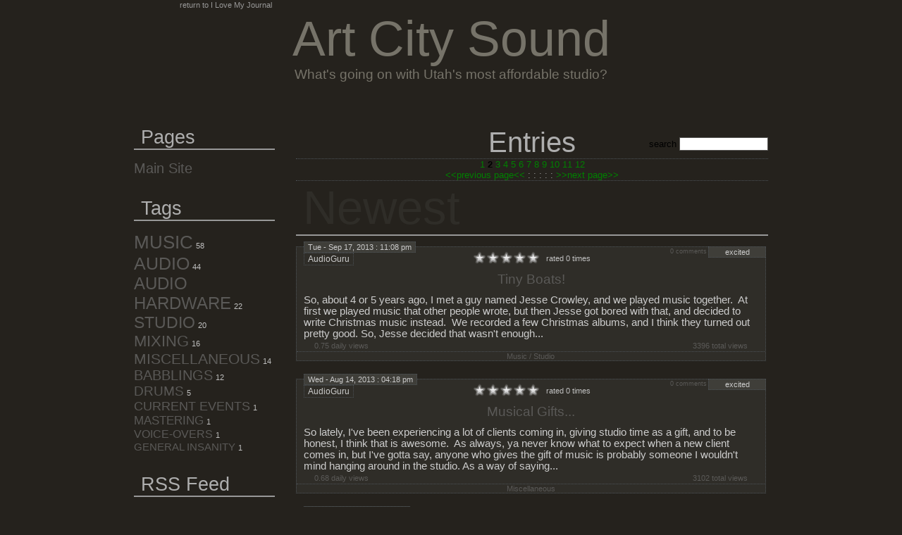

--- FILE ---
content_type: text/html; charset=UTF-8
request_url: https://ilovemyjournal.com/?action=blog&uid=177&pn=1
body_size: 10132
content:
<!DOCTYPE html PUBLIC "-//W3C//DTD XHTML 1.0 Strict//EN" "https://www.w3.org/TR/xhtml1/DTD/xhtml1-strict.dtd">
<html xmlns="https://www.w3.org/1999/xhtml" xml:lang="en" lang="en">
<head>
<title>Art City Sound</title>
<link rel="stylesheet" type="text/css" href="css/stylesheet_177.css" />
<link rel="alternate" type="application/rss+xml" title="I Love My Journal RSS Blog Feed" href="https://www.ilovemyjournal.com/?action=rss&uid=177" />
<script>
function roll_over(id) {
	id.style.textDecoration = 'underline';
	id.style.cursor='pointer';
}
function roll_out(id) {
	id.style.textDecoration = 'none';
}
</script>
<!--// calendar setup //-->
 <link rel="stylesheet" type="text/css" href="js/calendar/calendar-win2k-cold-1.css">
<script type="text/javascript" src="js/calendar/calendar.js"></script>
<script type="text/javascript" src="js/calendar/lang/calendar-en.js"></script>
<script type="text/javascript" src="js/calendar/calendar-setup.js"></script>
<!--// calendar setup  //-->

</head>
<body id="main_bgcolor">

<div id="head_container">
<div id="return_to_main"><span onMouseOver='roll_over(this)' onMouseOut='roll_out(this)' onClick="window.location.href='./'">return to I Love My Journal</span></div>
<div id="logged_in"></div>
<div id="blog_title" style="font-size:70px;" onMouseOver="this.style.cursor = 'pointer'" onClick="window.location.href='./?action=blog&uid=177'">Art City Sound</div>
<div id="blog_subtitle">What's going on with Utah's most affordable studio?</div>
</div>
<div id="body_container">
<script type="text/javascript" src="js/jscolor/jscolor.js"></script>
<script>
function check_reset() {
	if(confirm('Reset your colors?')) {
		location.href="./?action=blog&uid=177&color_reset";
	}
}
function open_custom_dialog() {
	document.getElementById("custom_dialog").style.display = "block";
}

function close_custom_dialog() {
	document.getElementById("custom_dialog").style.display = "none";
}
function applyMainBackground(color_id) {
	document.getElementById("main_bgcolor").style.backgroundColor = "#"+color_id;
	document.getElementById("body_container").style.backgroundColor = "#"+color_id;
	document.getElementById("head_container").style.backgroundColor = "#"+color_id;
	document.getElementById("blog_subtitle").style.backgroundColor = "#"+color_id;
}
function applyMainTitleBackground(color_id) {
	var color_change = getCSSRule("#blog_title");
	color_change.style.backgroundColor="#"+color_id;
}
function applyMainTitle(color_id) {
	var color_change = getCSSRule("#blog_title");
	color_change.style.color="#"+color_id;
}
function applySubTitle(color_id) {
	var color_change = getCSSRule("#blog_subtitle");
	color_change.style.color="#"+color_id;
}
function applyEntriesTitle(color_id) {
	var color_change = getCSSRule(".entrysnippet_title");
	color_change.style.color="#"+color_id;
	var color_change = getCSSRule("#home_tag_cloud");
	color_change.style.color="#"+color_id;
	var color_change = getCSSRule(".text_input");
	color_change.style.borderColor="#"+color_id;
	var color_change = getCSSRule(".entrysnippet_tags");
	color_change.style.color="#"+color_id;
}
function applyEntriesBackground(color_id) {
	var color_change = getCSSRule(".entrysnippet_block");
	color_change.style.backgroundColor="#"+color_id;
	var color_change = getCSSRule(".entrysnippet_blog");
	color_change.style.backgroundColor="#"+color_id;
}
function applyTitle1(color_id) {
	var color_change = getCSSRule(".title2_huge");
	color_change.style.color="#"+color_id;
}
function applyTitle2(color_id) {
	var color_change = getCSSRule(".title1");
	color_change.style.color="#"+color_id;
}
function applyTitle3(color_id) {
	var color_change = getCSSRule(".title2");
	color_change.style.color="#"+color_id;
}
function applyEntriesText(color_id) {
	var color_change = getCSSRule(".entrysnippet_snippet");
	color_change.style.color="#"+color_id;
}
function applyEntriesB_Corners(color_id) {
	var color_change = getCSSRule(".entrysnippet_daily_views");
	color_change.style.color="#"+color_id;
	var color_change = getCSSRule(".entrysnippet_most_views");
	color_change.style.color="#"+color_id;
	var color_change = getCSSRule(".entrysnippet_comment_count");
	color_change.style.color="#"+color_id;
}
function applyEntriesT_Corners(color_id) {
	var color_change = getCSSRule(".entrysnippet_date");
	color_change.style.color="#"+color_id;
	var color_change = getCSSRule(".entrysnippet_mood");
	color_change.style.color="#"+color_id;
}
function applyEntriesT_CornersBackground(color_id) {
	var color_change = getCSSRule(".entrysnippet_date");
	color_change.style.backgroundColor="#"+color_id;
	var color_change = getCSSRule(".entrysnippet_mood");
	color_change.style.backgroundColor="#"+color_id;
}
</script>

<script>
function getCSSRule(ruleName, deleteFlag) {               // Return requested style obejct
   ruleName=ruleName.toLowerCase();                       // Convert test string to lower case.
   if (document.styleSheets) {                            // If browser can play with stylesheets
      for (var i=0; i<document.styleSheets.length; i++) { // For each stylesheet
         var styleSheet=document.styleSheets[i];          // Get the current Stylesheet
         var ii=0;                                        // Initialize subCounter.
         var cssRule=false;                               // Initialize cssRule. 
         do {                                             // For each rule in stylesheet
            if (styleSheet.cssRules) {                    // Browser uses cssRules?
               cssRule = styleSheet.cssRules[ii];         // Yes --Mozilla Style
            } else {                                      // Browser usses rules?
               cssRule = styleSheet.rules[ii];            // Yes IE style. 
            }                                             // End IE check.
            if (cssRule)  {                               // If we found a rule...
               if (cssRule.selectorText.toLowerCase()==ruleName) { //  match ruleName?
                  if (deleteFlag=='delete') {             // Yes.  Are we deleteing?
                     if (styleSheet.cssRules) {           // Yes, deleting...
                        styleSheet.deleteRule(ii);        // Delete rule, Moz Style
                     } else {                             // Still deleting.
                        styleSheet.removeRule(ii);        // Delete rule IE style.
                     }                                    // End IE check.
                     return true;                         // return true, class deleted.
                  } else {                                // found and not deleting.
                     return cssRule;                      // return the style object.
                  }                                       // End delete Check
               }                                          // End found rule name
            }                                             // end found cssRule
            ii++;                                         // Increment sub-counter
         } while (cssRule)                                // end While loop
      }                                                   // end For loop
   }                                                      // end styleSheet ability check
   return false;                                          // we found NOTHING!
}                                                         // end getCSSRule 
</script>

<!-- CUSTOMIZATION LAYER -->
<div id="custom_dialog">
<div style="position:absolute;right:10px;top:5px;"><a href="#" onClick="close_custom_dialog()">Close</a></div>
<div id="title" style="font-weight:700;font-size:16pt;margin-bottom:10px;"><b>Customize Your Blog!</b></div>
<form name="custom_form" action="" method="POST">
<table>
	<tr>
		<td>Main Background Color:</td><td><input size="6" name="main_background" class="color" value="" onBlur="applyMainBackground(this.value)" /></td>
	</tr>
	<tr>
		<td>Main Title Background:</td><td><input size="6" name="main_title_background" class="color" value="" onBlur="applyMainTitleBackground(this.value)"></td>
	</tr>
	<tr>
		<td>Main Title Foreground:</td><td><input size="6" name="main_title" class="color" value="" onBlur="applyMainTitle(this.value)"></td>
	</tr>
	<tr>
		<td>Sub Title Foreground:</td><td><input size="6" name="sub_title" class="color" value="" onBlur="applySubTitle(this.value)"></td>
	</tr>
	<tr>
		<td>Title 1:</td><td><input size="6" class="color" name="title_1" value="" onBlur="applyTitle1(this.value)"></td>
	</tr>
	<tr>
		<td>Title 2:</td><td><input size="6" class="color" name="title_2" value="" onBlur="applyTitle2(this.value)"></td>
	</tr>
	<tr>
		<td>Title 3:</td><td><input size="6" class="color" name="title_3" value="" onBlur="applyTitle3(this.value)"></td>
	</tr>
	<tr>
		<td>Entries Background:</td><td><input size="6" name="entries_background" class="color" value="" onBlur="applyEntriesBackground(this.value)"></td>
	</tr>
	<tr>
		<td>Entries Title:</td><td><input size="6" name="entries_title" class="color" value="" onBlur="applyEntriesTitle(this.value)"></td>
	</tr>
	<tr>
		<td>Entries Text:</td><td><input size="6" name="entries_text" class="color" value="" onBlur="applyEntriesText(this.value)"></td>
	</tr>
	<tr>
		<td>Entries Bottom Corners:</td><td><input size="6" class="color" name="entries_bottom_corners" value="" onBlur="applyEntriesB_Corners(this.value)"></td>
	</tr>
	<tr>
		<td>Entries Top Corners Background:</td><td><input size="6" name="entries_top_corners_background" class="color" value="" onBlur="applyEntriesT_CornersBackground(this.value)"></td>
	</tr>
	<tr>
		<td>Entries Top Corners:</td><td><input size="6" name="entries_top_corners" class="color" value="" onBlur="applyEntriesT_Corners(this.value)"></td>
	</tr>
</table>
<input name="custom" type="submit" value="save">
</form>
<a href="#" onClick="check_reset()">reset to default colors</a>
</div>
<!-- CUSTOMIZATION LAYER -->

<div id="home_left">
<div class="title2">Pages</div>
<div id="home_tag_cloud">

<div><span class="home_tag" style="font-size:20px;" onMouseOver="roll_over(this)" onMouseOut="roll_out(this)" onClick="location.href='./?action=view_entry&eid=4515'">Main Site</span></div>
</div><br /><br />
<div class="title2">Tags</div>
<div id="home_tag_cloud">

<div><span class="home_tag" style="font-size:26px" onMouseOver="roll_over(this)" onMouseOut="roll_out(this)" onClick="location.href='./?action=blog&uid=177&tag=76'">MUSIC</span> <span class="text_tiny">58</span></div>
<div><span class="home_tag" style="font-size:25px" onMouseOver="roll_over(this)" onMouseOut="roll_out(this)" onClick="location.href='./?action=blog&uid=177&tag=47'">AUDIO</span> <span class="text_tiny">44</span></div>
<div><span class="home_tag" style="font-size:24px" onMouseOver="roll_over(this)" onMouseOut="roll_out(this)" onClick="location.href='./?action=blog&uid=177&tag=106'">AUDIO HARDWARE</span> <span class="text_tiny">22</span></div>
<div><span class="home_tag" style="font-size:23px" onMouseOver="roll_over(this)" onMouseOut="roll_out(this)" onClick="location.href='./?action=blog&uid=177&tag=138'">STUDIO</span> <span class="text_tiny">20</span></div>
<div><span class="home_tag" style="font-size:22px" onMouseOver="roll_over(this)" onMouseOut="roll_out(this)" onClick="location.href='./?action=blog&uid=177&tag=107'">MIXING</span> <span class="text_tiny">16</span></div>
<div><span class="home_tag" style="font-size:21px" onMouseOver="roll_over(this)" onMouseOut="roll_out(this)" onClick="location.href='./?action=blog&uid=177&tag=44'">MISCELLANEOUS</span> <span class="text_tiny">14</span></div>
<div><span class="home_tag" style="font-size:20px" onMouseOver="roll_over(this)" onMouseOut="roll_out(this)" onClick="location.href='./?action=blog&uid=177&tag=86'">BABBLINGS</span> <span class="text_tiny">12</span></div>
<div><span class="home_tag" style="font-size:19px" onMouseOver="roll_over(this)" onMouseOut="roll_out(this)" onClick="location.href='./?action=blog&uid=177&tag=100'">DRUMS</span> <span class="text_tiny">5</span></div>
<div><span class="home_tag" style="font-size:18px" onMouseOver="roll_over(this)" onMouseOut="roll_out(this)" onClick="location.href='./?action=blog&uid=177&tag=40'">CURRENT EVENTS</span> <span class="text_tiny">1</span></div>
<div><span class="home_tag" style="font-size:17px" onMouseOver="roll_over(this)" onMouseOut="roll_out(this)" onClick="location.href='./?action=blog&uid=177&tag=108'">MASTERING</span> <span class="text_tiny">1</span></div>
<div><span class="home_tag" style="font-size:16px" onMouseOver="roll_over(this)" onMouseOut="roll_out(this)" onClick="location.href='./?action=blog&uid=177&tag=121'">VOICE-OVERS</span> <span class="text_tiny">1</span></div>
<div><span class="home_tag" style="font-size:15px" onMouseOver="roll_over(this)" onMouseOut="roll_out(this)" onClick="location.href='./?action=blog&uid=177&tag=98'">GENERAL INSANITY</span> <span class="text_tiny">1</span></div>
</div><br /><br />
<div class="title2">RSS Feed</div><br />
<div class="text_big" onMouseOver="roll_over(this)" onMouseOut="roll_out(this)" onClick="window.location.href='./?action=rss&uid=177'"><img alt="RSS Feed" src="images/rss_icon.png" border="0" align="left">Subscribe!</div>
</div>
<div id="home_right">
<div class="title1">Entries</div>
<div id="home_search"><form method="GET">search <input type="text" name="search" class="text_input" value=""><input type="hidden" name="action" value="blog"><input type="hidden" name="uid" value="177"></form></div>
<div class="pagination"><a href="?action=blog&uid=177&pn=0">1</a> <b style='color:#000000'>2</b> <a href="?action=blog&uid=177&pn=2">3</a> <a href="?action=blog&uid=177&pn=3">4</a> <a href="?action=blog&uid=177&pn=4">5</a> <a href="?action=blog&uid=177&pn=5">6</a> <a href="?action=blog&uid=177&pn=6">7</a> <a href="?action=blog&uid=177&pn=7">8</a> <a href="?action=blog&uid=177&pn=8">9</a> <a href="?action=blog&uid=177&pn=9">10</a> <a href="?action=blog&uid=177&pn=10">11</a> <a href="?action=blog&uid=177&pn=11">12</a><br><a href='?action=blog&uid=177&pn=0'>&lt;&lt;previous page&lt;&lt;</a> : : : : : <a href='?action=blog&uid=177&pn=2'>&gt;&gt;next page&gt;&gt;</a></div>
<div class="title2_huge">Newest</div>
<div class="entry_list"><div class="entrysnippet_block">
<div class="entrysnippet_date">Tue - Sep 17, 2013 : 11:08 pm</div>
<div class="entrysnippet_mood">excited</div>
<div class="entrysnippet_public_flag"></div>
<div class="rating_image"><table cellspacing='0' cellpadding='0'><tr>
<td><img src='images/rating_star_empty.png'></td>
<td><img src='images/rating_star_empty.png'></td>
<td><img src='images/rating_star_empty.png'></td>
<td><img src='images/rating_star_empty.png'></td>
<td><img src='images/rating_star_empty.png'></td>
<td class='text_tiny' valign='center'>&nbsp;&nbsp;&nbsp;rated 0 times</td>
</tr></table></div>
<div class="entrysnippet_daily_views" title="Daily View Average">0.75 daily views</div>
<div class="entrysnippet_most_views" title="Total Views">3396 total views</div>
<div class="entrysnippet_title" onMouseOver="roll_over(this)" onMouseOut="roll_out(this)" onClick="location.href='./?action=view_entry&eid=5184'">Tiny Boats!</div>
<div class="entrysnippet_blog" onMouseOver="roll_over(this)" onMouseOut="roll_out(this)" onClick="location.href='./?action=blog&uid=177'">AudioGuru</div>
<div class="entrysnippet_comment_count">0 comments</div>
<div id="entrysnippet_type"></div>
<div class="entrysnippet_snippet" onMouseOver="roll_over(this)" onMouseOut="roll_out(this)" onClick="location.href='./?action=view_entry&eid=5184'">So, about 4 or 5 years ago, I met a guy named Jesse Crowley, and we played music together.&nbsp; At first we played music that other people wrote, but then Jesse got bored with that, and decided to write Christmas music instead.&nbsp; We recorded a few Christmas albums, and I think they turned out pretty good.

So, Jesse decided that wasn't enough...</div>
<div class="entrysnippet_tags"><span onMouseOver='roll_over(this)' onMouseOut='roll_out(this)' onClick="location.href='./?tag=76'">Music</span> / <span onMouseOver='roll_over(this)' onMouseOut='roll_out(this)' onClick="location.href='./?tag=138'">Studio</span></div>
<span class="entrysnippet_audio_icon"></span>
</div>

<div class="entrysnippet_block">
<div class="entrysnippet_date">Wed - Aug 14, 2013 : 04:18 pm</div>
<div class="entrysnippet_mood">excited</div>
<div class="entrysnippet_public_flag"></div>
<div class="rating_image"><table cellspacing='0' cellpadding='0'><tr>
<td><img src='images/rating_star_empty.png'></td>
<td><img src='images/rating_star_empty.png'></td>
<td><img src='images/rating_star_empty.png'></td>
<td><img src='images/rating_star_empty.png'></td>
<td><img src='images/rating_star_empty.png'></td>
<td class='text_tiny' valign='center'>&nbsp;&nbsp;&nbsp;rated 0 times</td>
</tr></table></div>
<div class="entrysnippet_daily_views" title="Daily View Average">0.68 daily views</div>
<div class="entrysnippet_most_views" title="Total Views">3102 total views</div>
<div class="entrysnippet_title" onMouseOver="roll_over(this)" onMouseOut="roll_out(this)" onClick="location.href='./?action=view_entry&eid=5178'">Musical Gifts...</div>
<div class="entrysnippet_blog" onMouseOver="roll_over(this)" onMouseOut="roll_out(this)" onClick="location.href='./?action=blog&uid=177'">AudioGuru</div>
<div class="entrysnippet_comment_count">0 comments</div>
<div id="entrysnippet_type"></div>
<div class="entrysnippet_snippet" onMouseOver="roll_over(this)" onMouseOut="roll_out(this)" onClick="location.href='./?action=view_entry&eid=5178'">So lately, I've been experiencing a lot of clients coming in, giving studio time as a gift, and to be honest, I think that is awesome.&nbsp; As always, ya never know what to expect when a new client comes in, but I've gotta say, anyone who gives the gift of music is probably someone I wouldn't mind hanging around in the studio.

As a way of saying...</div>
<div class="entrysnippet_tags"><span onMouseOver='roll_over(this)' onMouseOut='roll_out(this)' onClick="location.href='./?tag=44'">Miscellaneous</span></div>
<span class="entrysnippet_audio_icon"></span>
</div>

<div class="entrysnippet_block">
<div class="entrysnippet_date">Sat - Jul 27, 2013 : 02:56 pm</div>
<div class="entrysnippet_mood">grateful</div>
<div class="entrysnippet_public_flag"></div>
<div class="rating_image"><table cellspacing='0' cellpadding='0'><tr>
<td><img src='images/rating_star_empty.png'></td>
<td><img src='images/rating_star_empty.png'></td>
<td><img src='images/rating_star_empty.png'></td>
<td><img src='images/rating_star_empty.png'></td>
<td><img src='images/rating_star_empty.png'></td>
<td class='text_tiny' valign='center'>&nbsp;&nbsp;&nbsp;rated 0 times</td>
</tr></table></div>
<div class="entrysnippet_daily_views" title="Daily View Average">0.68 daily views</div>
<div class="entrysnippet_most_views" title="Total Views">3101 total views</div>
<div class="entrysnippet_title" onMouseOver="roll_over(this)" onMouseOut="roll_out(this)" onClick="location.href='./?action=view_entry&eid=5175'">Music Speaks For Itself</div>
<div class="entrysnippet_blog" onMouseOver="roll_over(this)" onMouseOut="roll_out(this)" onClick="location.href='./?action=blog&uid=177'">AudioGuru</div>
<div class="entrysnippet_comment_count">0 comments</div>
<div id="entrysnippet_type"></div>
<div class="entrysnippet_snippet" onMouseOver="roll_over(this)" onMouseOut="roll_out(this)" onClick="location.href='./?action=view_entry&eid=5175'">With everything going on that has to do with running Art City Sound, and making sure everything is taken care of, it's easy to forget what is really important.&nbsp; Of course, my family is, and always will be, #1 in my life, but aside from that, the most important thing in this studio is good music.&nbsp; Having a good time is a definite plus, but...</div>
<div class="entrysnippet_tags"><span onMouseOver='roll_over(this)' onMouseOut='roll_out(this)' onClick="location.href='./?tag=76'">Music</span></div>
<span class="entrysnippet_audio_icon"></span>
</div>

<div class="entrysnippet_block">
<div class="entrysnippet_date">Fri - Jun 14, 2013 : 01:20 pm</div>
<div class="entrysnippet_mood">excited</div>
<div class="entrysnippet_public_flag"></div>
<div class="rating_image"><table cellspacing='0' cellpadding='0'><tr>
<td><img src='images/rating_star_empty.png'></td>
<td><img src='images/rating_star_empty.png'></td>
<td><img src='images/rating_star_empty.png'></td>
<td><img src='images/rating_star_empty.png'></td>
<td><img src='images/rating_star_empty.png'></td>
<td class='text_tiny' valign='center'>&nbsp;&nbsp;&nbsp;rated 0 times</td>
</tr></table></div>
<div class="entrysnippet_daily_views" title="Daily View Average">0.72 daily views</div>
<div class="entrysnippet_most_views" title="Total Views">3328 total views</div>
<div class="entrysnippet_title" onMouseOver="roll_over(this)" onMouseOut="roll_out(this)" onClick="location.href='./?action=view_entry&eid=5161'">Utah Valley = Talent!</div>
<div class="entrysnippet_blog" onMouseOver="roll_over(this)" onMouseOut="roll_out(this)" onClick="location.href='./?action=blog&uid=177'">AudioGuru</div>
<div class="entrysnippet_comment_count">1 comment</div>
<div id="entrysnippet_type"></div>
<div class="entrysnippet_snippet" onMouseOver="roll_over(this)" onMouseOut="roll_out(this)" onClick="location.href='./?action=view_entry&eid=5161'">So, I've had the opportunity for the past few months to work full time with clients from all over Utah Valley.&nbsp; From the sweet harmonies of By Request's soft country swing, to the relentless brutal drive of The Suffering's hardcore sound, the longer I'm in company with musicians of this area, the more I'm convinced that Utah Valley seems to be...</div>
<div class="entrysnippet_tags"><span onMouseOver='roll_over(this)' onMouseOut='roll_out(this)' onClick="location.href='./?tag=76'">Music</span></div>
<span class="entrysnippet_audio_icon"></span>
</div>

<div class="entrysnippet_block">
<div class="entrysnippet_date">Thu - Apr 04, 2013 : 01:00 pm</div>
<div class="entrysnippet_mood">excited</div>
<div class="entrysnippet_public_flag"></div>
<div class="rating_image"><table cellspacing='0' cellpadding='0'><tr>
<td><img src='images/rating_star_empty.png'></td>
<td><img src='images/rating_star_empty.png'></td>
<td><img src='images/rating_star_empty.png'></td>
<td><img src='images/rating_star_empty.png'></td>
<td><img src='images/rating_star_empty.png'></td>
<td class='text_tiny' valign='center'>&nbsp;&nbsp;&nbsp;rated 0 times</td>
</tr></table></div>
<div class="entrysnippet_daily_views" title="Daily View Average">0.77 daily views</div>
<div class="entrysnippet_most_views" title="Total Views">3597 total views</div>
<div class="entrysnippet_title" onMouseOver="roll_over(this)" onMouseOut="roll_out(this)" onClick="location.href='./?action=view_entry&eid=5146'">Full-time Music!</div>
<div class="entrysnippet_blog" onMouseOver="roll_over(this)" onMouseOut="roll_out(this)" onClick="location.href='./?action=blog&uid=177'">AudioGuru</div>
<div class="entrysnippet_comment_count">0 comments</div>
<div id="entrysnippet_type"></div>
<div class="entrysnippet_snippet" onMouseOver="roll_over(this)" onMouseOut="roll_out(this)" onClick="location.href='./?action=view_entry&eid=5146'">First and foremost, I want to thank you all for your support.&nbsp; It really has been an incredible journey, and there are so many people who have showed support for this little dream of mine, straight from the beginning.

That said, the road in front of me is surely going to be one full of suprises, twists, and turns.

For those of you who ar...</div>
<div class="entrysnippet_tags"><span onMouseOver='roll_over(this)' onMouseOut='roll_out(this)' onClick="location.href='./?tag=76'">Music</span> / <span onMouseOver='roll_over(this)' onMouseOut='roll_out(this)' onClick="location.href='./?tag=138'">Studio</span></div>
<span class="entrysnippet_audio_icon"></span>
</div>

<div class="entrysnippet_block">
<div class="entrysnippet_date">Tue - Mar 12, 2013 : 04:05 pm</div>
<div class="entrysnippet_mood">excited</div>
<div class="entrysnippet_public_flag"></div>
<div class="rating_image"><table cellspacing='0' cellpadding='0'><tr>
<td><img src='images/rating_star_empty.png'></td>
<td><img src='images/rating_star_empty.png'></td>
<td><img src='images/rating_star_empty.png'></td>
<td><img src='images/rating_star_empty.png'></td>
<td><img src='images/rating_star_empty.png'></td>
<td class='text_tiny' valign='center'>&nbsp;&nbsp;&nbsp;rated 0 times</td>
</tr></table></div>
<div class="entrysnippet_daily_views" title="Daily View Average">0.78 daily views</div>
<div class="entrysnippet_most_views" title="Total Views">3660 total views</div>
<div class="entrysnippet_title" onMouseOver="roll_over(this)" onMouseOut="roll_out(this)" onClick="location.href='./?action=view_entry&eid=5122'">Apparently...</div>
<div class="entrysnippet_blog" onMouseOver="roll_over(this)" onMouseOut="roll_out(this)" onClick="location.href='./?action=blog&uid=177'">AudioGuru</div>
<div class="entrysnippet_comment_count">0 comments</div>
<div id="entrysnippet_type"></div>
<div class="entrysnippet_snippet" onMouseOver="roll_over(this)" onMouseOut="roll_out(this)" onClick="location.href='./?action=view_entry&eid=5122'">So, I've been surfing around the net today, figuring out how I'm going to work in the new website with the old one and what-not, and while doing so, I found out that apparently, Art City Sound is nothing but a big piece of Volvo heavy machinery.&nbsp; Take a look at this link for proof.&nbsp; (link here, too).&nbsp;&nbsp; While you're at it, take a...</div>
<div class="entrysnippet_tags"><span onMouseOver='roll_over(this)' onMouseOut='roll_out(this)' onClick="location.href='./?tag=138'">Studio</span></div>
<span class="entrysnippet_audio_icon"></span>
</div>

<div class="entrysnippet_block">
<div class="entrysnippet_date">Sat - Feb 23, 2013 : 10:03 pm</div>
<div class="entrysnippet_mood">ecstatic</div>
<div class="entrysnippet_public_flag"></div>
<div class="rating_image"><table cellspacing='0' cellpadding='0'><tr>
<td><img src='images/rating_star_filled.png'></td>
<td><img src='images/rating_star_filled.png'></td>
<td><img src='images/rating_star_filled.png'></td>
<td><img src='images/rating_star_filled.png'></td>
<td><img src='images/rating_star_filled.png'></td>
<td class='text_tiny' valign='center'>&nbsp;&nbsp;&nbsp;rated 16 times</td>
</tr></table></div>
<div class="entrysnippet_daily_views" title="Daily View Average">0.87 daily views</div>
<div class="entrysnippet_most_views" title="Total Views">4098 total views</div>
<div class="entrysnippet_title" onMouseOver="roll_over(this)" onMouseOut="roll_out(this)" onClick="location.href='./?action=view_entry&eid=5096'">Pilot #1 / New Name</div>
<div class="entrysnippet_blog" onMouseOver="roll_over(this)" onMouseOut="roll_out(this)" onClick="location.href='./?action=blog&uid=177'">AudioGuru</div>
<div class="entrysnippet_comment_count">0 comments</div>
<div id="entrysnippet_type"></div>
<div class="entrysnippet_snippet" onMouseOver="roll_over(this)" onMouseOut="roll_out(this)" onClick="location.href='./?action=view_entry&eid=5096'">So...&nbsp; Yeah... Holy cow.&nbsp; I started writing this as a Facebook update, and quickly realized ther was too much to say, so, into the blog it goes!

The bottom line is - We are back in business, people!

As of right now, the new studio is close to being finished, but the good news is - we can record.&nbsp; I've got 3 channels wired up, a...</div>
<div class="entrysnippet_tags"><span onMouseOver='roll_over(this)' onMouseOut='roll_out(this)' onClick="location.href='./?tag=138'">Studio</span></div>
<span class="entrysnippet_audio_icon"></span>
</div>

<div class="entrysnippet_block">
<div class="entrysnippet_date">Tue - Jan 15, 2013 : 09:06 pm</div>
<div class="entrysnippet_mood">tired</div>
<div class="entrysnippet_public_flag"></div>
<div class="rating_image"><table cellspacing='0' cellpadding='0'><tr>
<td><img src='images/rating_star_filled.png'></td>
<td><img src='images/rating_star_filled.png'></td>
<td><img src='images/rating_star_filled.png'></td>
<td><img src='images/rating_star_empty.png'></td>
<td><img src='images/rating_star_empty.png'></td>
<td class='text_tiny' valign='center'>&nbsp;&nbsp;&nbsp;rated 14 times</td>
</tr></table></div>
<div class="entrysnippet_daily_views" title="Daily View Average">0.73 daily views</div>
<div class="entrysnippet_most_views" title="Total Views">3452 total views</div>
<div class="entrysnippet_title" onMouseOver="roll_over(this)" onMouseOut="roll_out(this)" onClick="location.href='./?action=view_entry&eid=5093'">Sooo close!</div>
<div class="entrysnippet_blog" onMouseOver="roll_over(this)" onMouseOut="roll_out(this)" onClick="location.href='./?action=blog&uid=177'">AudioGuru</div>
<div class="entrysnippet_comment_count">1 comment</div>
<div id="entrysnippet_type"></div>
<div class="entrysnippet_snippet" onMouseOver="roll_over(this)" onMouseOut="roll_out(this)" onClick="location.href='./?action=view_entry&eid=5093'">What a whirlwind, I tell you what.  The usual cliche's about this being the busiest time of my life seem to pale against reality, so I'll just dive into the thick of it all.

I've spent the past 3 weeks working intensely on getting the new studio up and running.  Thanks to the help of my brother Ryan, my dad Ray, and a good friend, Jeff Stock, th...</div>
<div class="entrysnippet_tags"><span onMouseOver='roll_over(this)' onMouseOut='roll_out(this)' onClick="location.href='./?tag=138'">Studio</span></div>
<span class="entrysnippet_audio_icon"></span>
</div>

<div class="entrysnippet_block">
<div class="entrysnippet_date">Sun - Dec 02, 2012 : 10:08 am</div>
<div class="entrysnippet_mood">excited</div>
<div class="entrysnippet_public_flag"></div>
<div class="rating_image"><table cellspacing='0' cellpadding='0'><tr>
<td><img src='images/rating_star_empty.png'></td>
<td><img src='images/rating_star_empty.png'></td>
<td><img src='images/rating_star_empty.png'></td>
<td><img src='images/rating_star_empty.png'></td>
<td><img src='images/rating_star_empty.png'></td>
<td class='text_tiny' valign='center'>&nbsp;&nbsp;&nbsp;rated 0 times</td>
</tr></table></div>
<div class="entrysnippet_daily_views" title="Daily View Average">0.74 daily views</div>
<div class="entrysnippet_most_views" title="Total Views">3565 total views</div>
<div class="entrysnippet_title" onMouseOver="roll_over(this)" onMouseOut="roll_out(this)" onClick="location.href='./?action=view_entry&eid=5089'">Live Room is framed!</div>
<div class="entrysnippet_blog" onMouseOver="roll_over(this)" onMouseOut="roll_out(this)" onClick="location.href='./?action=blog&uid=177'">AudioGuru</div>
<div class="entrysnippet_comment_count">2 comments</div>
<div id="entrysnippet_type"></div>
<div class="entrysnippet_snippet" onMouseOver="roll_over(this)" onMouseOut="roll_out(this)" onClick="location.href='./?action=view_entry&eid=5089'">&nbsp;Well, I'd say last week was a success for the progress of the studio! &nbsp;I'd also say it was a pretty big failure for the state of my body. &nbsp;Man, I'm getting old. &nbsp;Even my 70-year-old dad out-did me, and that's just sad. &nbsp;Even though my fingers are swollen, and my feet hurt, I've gotta say it was 100% worth it.

We started ...</div>
<div class="entrysnippet_tags"><span onMouseOver='roll_over(this)' onMouseOut='roll_out(this)' onClick="location.href='./?tag=138'">Studio</span></div>
<span class="entrysnippet_audio_icon"></span>
</div>

<div class="entrysnippet_block">
<div class="entrysnippet_date">Sat - Nov 24, 2012 : 12:07 am</div>
<div class="entrysnippet_mood">amazed</div>
<div class="entrysnippet_public_flag"></div>
<div class="rating_image"><table cellspacing='0' cellpadding='0'><tr>
<td><img src='images/rating_star_empty.png'></td>
<td><img src='images/rating_star_empty.png'></td>
<td><img src='images/rating_star_empty.png'></td>
<td><img src='images/rating_star_empty.png'></td>
<td><img src='images/rating_star_empty.png'></td>
<td class='text_tiny' valign='center'>&nbsp;&nbsp;&nbsp;rated 0 times</td>
</tr></table></div>
<div class="entrysnippet_daily_views" title="Daily View Average">0.69 daily views</div>
<div class="entrysnippet_most_views" title="Total Views">3333 total views</div>
<div class="entrysnippet_title" onMouseOver="roll_over(this)" onMouseOut="roll_out(this)" onClick="location.href='./?action=view_entry&eid=5087'">Coming Together...</div>
<div class="entrysnippet_blog" onMouseOver="roll_over(this)" onMouseOut="roll_out(this)" onClick="location.href='./?action=blog&uid=177'">AudioGuru</div>
<div class="entrysnippet_comment_count">0 comments</div>
<div id="entrysnippet_type"></div>
<div class="entrysnippet_snippet" onMouseOver="roll_over(this)" onMouseOut="roll_out(this)" onClick="location.href='./?action=view_entry&eid=5087'">I chose &quot;Amazed&quot; as the mood for this entry because it just fits. &nbsp;I had no idea what would be involved with getting this studio build ready to go, but it seems as though it's all coming together.

We've got a truckload of materials coming on Monday of next week, and I have the entire week off to begin the build.

Hopefully I remem...</div>
<div class="entrysnippet_tags"><span onMouseOver='roll_over(this)' onMouseOut='roll_out(this)' onClick="location.href='./?tag=138'">Studio</span></div>
<span class="entrysnippet_audio_icon"></span>
</div>

</div>
<div class="title2_huge">Highest Rated</div>
<div class="entry_list"><div class="entrysnippet_block">
<div class="entrysnippet_date">Sun - Oct 10, 2010 : 12:11 am</div>
<div class="entrysnippet_mood">ecstatic</div>
<div class="entrysnippet_public_flag"></div>
<div class="rating_image"><table cellspacing='0' cellpadding='0'><tr>
<td><img src='images/rating_star_filled.png'></td>
<td><img src='images/rating_star_filled.png'></td>
<td><img src='images/rating_star_filled.png'></td>
<td><img src='images/rating_star_filled.png'></td>
<td><img src='images/rating_star_filled.png'></td>
<td class='text_tiny' valign='center'>&nbsp;&nbsp;&nbsp;rated 1 time</td>
</tr></table></div>
<div class="entrysnippet_daily_views" title="Daily View Average">1.01 daily views</div>
<div class="entrysnippet_most_views" title="Total Views">5617 total views</div>
<div class="entrysnippet_title" onMouseOver="roll_over(this)" onMouseOut="roll_out(this)" onClick="location.href='./?action=view_entry&eid=4778'">Rock Box Cajon</div>
<div class="entrysnippet_blog" onMouseOver="roll_over(this)" onMouseOut="roll_out(this)" onClick="location.href='./?action=blog&uid=177'">AudioGuru</div>
<div class="entrysnippet_comment_count">0 comments</div>
<div id="entrysnippet_type"></div>
<div class="entrysnippet_snippet" onMouseOver="roll_over(this)" onMouseOut="roll_out(this)" onClick="location.href='./?action=view_entry&eid=4778'">Okay...&nbsp; So lately the studio has been getting some serious upgrades, thanks to all of you who have been supporting me, and creating awesome music.

About a month ago, I was chatting it up with a good friend, Jesse Crowley, about how in the world we were going to sell our fabulous new Herod the Fink album this season.&nbsp; You see, there ar...</div>
<div class="entrysnippet_tags"><span onMouseOver='roll_over(this)' onMouseOut='roll_out(this)' onClick="location.href='./?tag=106'">Audio Hardware</span> / <span onMouseOver='roll_over(this)' onMouseOut='roll_out(this)' onClick="location.href='./?tag=100'">Drums</span> / <span onMouseOver='roll_over(this)' onMouseOut='roll_out(this)' onClick="location.href='./?tag=76'">Music</span></div>
<span class="entrysnippet_audio_icon"></span>
</div>

<div class="entrysnippet_block">
<div class="entrysnippet_date">Sat - Feb 23, 2013 : 10:03 pm</div>
<div class="entrysnippet_mood">ecstatic</div>
<div class="entrysnippet_public_flag"></div>
<div class="rating_image"><table cellspacing='0' cellpadding='0'><tr>
<td><img src='images/rating_star_filled.png'></td>
<td><img src='images/rating_star_filled.png'></td>
<td><img src='images/rating_star_filled.png'></td>
<td><img src='images/rating_star_filled.png'></td>
<td><img src='images/rating_star_filled.png'></td>
<td class='text_tiny' valign='center'>&nbsp;&nbsp;&nbsp;rated 16 times</td>
</tr></table></div>
<div class="entrysnippet_daily_views" title="Daily View Average">0.87 daily views</div>
<div class="entrysnippet_most_views" title="Total Views">4098 total views</div>
<div class="entrysnippet_title" onMouseOver="roll_over(this)" onMouseOut="roll_out(this)" onClick="location.href='./?action=view_entry&eid=5096'">Pilot #1 / New Name</div>
<div class="entrysnippet_blog" onMouseOver="roll_over(this)" onMouseOut="roll_out(this)" onClick="location.href='./?action=blog&uid=177'">AudioGuru</div>
<div class="entrysnippet_comment_count">0 comments</div>
<div id="entrysnippet_type"></div>
<div class="entrysnippet_snippet" onMouseOver="roll_over(this)" onMouseOut="roll_out(this)" onClick="location.href='./?action=view_entry&eid=5096'">So...&nbsp; Yeah... Holy cow.&nbsp; I started writing this as a Facebook update, and quickly realized ther was too much to say, so, into the blog it goes!

The bottom line is - We are back in business, people!

As of right now, the new studio is close to being finished, but the good news is - we can record.&nbsp; I've got 3 channels wired up, a...</div>
<div class="entrysnippet_tags"><span onMouseOver='roll_over(this)' onMouseOut='roll_out(this)' onClick="location.href='./?tag=138'">Studio</span></div>
<span class="entrysnippet_audio_icon"></span>
</div>

<div class="entrysnippet_block">
<div class="entrysnippet_date">Mon - Aug 23, 2010 : 07:30 pm</div>
<div class="entrysnippet_mood">excited</div>
<div class="entrysnippet_public_flag"></div>
<div class="rating_image"><table cellspacing='0' cellpadding='0'><tr>
<td><img src='images/rating_star_filled.png'></td>
<td><img src='images/rating_star_filled.png'></td>
<td><img src='images/rating_star_filled.png'></td>
<td><img src='images/rating_star_filled.png'></td>
<td><img src='images/rating_star_filled.png'></td>
<td class='text_tiny' valign='center'>&nbsp;&nbsp;&nbsp;rated 2 times</td>
</tr></table></div>
<div class="entrysnippet_daily_views" title="Daily View Average">0.80 daily views</div>
<div class="entrysnippet_most_views" title="Total Views">4532 total views</div>
<div class="entrysnippet_title" onMouseOver="roll_over(this)" onMouseOut="roll_out(this)" onClick="location.href='./?action=view_entry&eid=4757'">Worlds of the Crystal Moon</div>
<div class="entrysnippet_blog" onMouseOver="roll_over(this)" onMouseOut="roll_out(this)" onClick="location.href='./?action=blog&uid=177'">AudioGuru</div>
<div class="entrysnippet_comment_count">2 comments</div>
<div id="entrysnippet_type"></div>
<div class="entrysnippet_snippet" onMouseOver="roll_over(this)" onMouseOut="roll_out(this)" onClick="location.href='./?action=view_entry&eid=4757'">A while ago, Advanced Budget Studios had the privilege of working with the author of a great book in a voice-over.&nbsp; The author's name is Phillip Jones, and his book is called Worlds of the Crystal Moon.

When I was contacted to help out with the voice-over, I had no idea what to expect, and I wasn't sure what Phillip was expecting, either.&n...</div>
<div class="entrysnippet_tags"><span onMouseOver='roll_over(this)' onMouseOut='roll_out(this)' onClick="location.href='./?tag=47'">Audio</span> / <span onMouseOver='roll_over(this)' onMouseOut='roll_out(this)' onClick="location.href='./?tag=107'">Mixing</span> / <span onMouseOver='roll_over(this)' onMouseOut='roll_out(this)' onClick="location.href='./?tag=121'">Voice-overs</span></div>
<span class="entrysnippet_audio_icon"></span>
</div>

<div class="entrysnippet_block">
<div class="entrysnippet_date">Mon - Jan 10, 2011 : 05:10 pm</div>
<div class="entrysnippet_mood">excited</div>
<div class="entrysnippet_public_flag"></div>
<div class="rating_image"><table cellspacing='0' cellpadding='0'><tr>
<td><img src='images/rating_star_filled.png'></td>
<td><img src='images/rating_star_filled.png'></td>
<td><img src='images/rating_star_filled.png'></td>
<td><img src='images/rating_star_filled.png'></td>
<td><img src='images/rating_star_filled.png'></td>
<td class='text_tiny' valign='center'>&nbsp;&nbsp;&nbsp;rated 1 time</td>
</tr></table></div>
<div class="entrysnippet_daily_views" title="Daily View Average">0.61 daily views</div>
<div class="entrysnippet_most_views" title="Total Views">3324 total views</div>
<div class="entrysnippet_title" onMouseOver="roll_over(this)" onMouseOut="roll_out(this)" onClick="location.href='./?action=view_entry&eid=4823'">Great start to 2011!</div>
<div class="entrysnippet_blog" onMouseOver="roll_over(this)" onMouseOut="roll_out(this)" onClick="location.href='./?action=blog&uid=177'">AudioGuru</div>
<div class="entrysnippet_comment_count">1 comment</div>
<div id="entrysnippet_type"></div>
<div class="entrysnippet_snippet" onMouseOver="roll_over(this)" onMouseOut="roll_out(this)" onClick="location.href='./?action=view_entry&eid=4823'">So, Advanced Budget Studios took a bit of a break during the holidays, and with that came the usual curiosity as to how the new year would be.

Well, I'd have to say that 2011 is looking great.&nbsp; We started off the year recording a wonderful new artist named Taylor Miller.&nbsp; He'll have a website up soon, and his music sounds fabulous!&nbsp...</div>
<div class="entrysnippet_tags"><span onMouseOver='roll_over(this)' onMouseOut='roll_out(this)' onClick="location.href='./?tag=44'">Miscellaneous</span> / <span onMouseOver='roll_over(this)' onMouseOut='roll_out(this)' onClick="location.href='./?tag=76'">Music</span></div>
<span class="entrysnippet_audio_icon"></span>
</div>

<div class="entrysnippet_block">
<div class="entrysnippet_date">Thu - Jul 08, 2010 : 02:42 pm</div>
<div class="entrysnippet_mood">amazed</div>
<div class="entrysnippet_public_flag"></div>
<div class="rating_image"><table cellspacing='0' cellpadding='0'><tr>
<td><img src='images/rating_star_filled.png'></td>
<td><img src='images/rating_star_filled.png'></td>
<td><img src='images/rating_star_filled.png'></td>
<td><img src='images/rating_star_filled.png'></td>
<td><img src='images/rating_star_filled.png'></td>
<td class='text_tiny' valign='center'>&nbsp;&nbsp;&nbsp;rated 2 times</td>
</tr></table></div>
<div class="entrysnippet_daily_views" title="Daily View Average">0.68 daily views</div>
<div class="entrysnippet_most_views" title="Total Views">3869 total views</div>
<div class="entrysnippet_title" onMouseOver="roll_over(this)" onMouseOut="roll_out(this)" onClick="location.href='./?action=view_entry&eid=4735'">Daddy's Little Soldier - Finished</div>
<div class="entrysnippet_blog" onMouseOver="roll_over(this)" onMouseOut="roll_out(this)" onClick="location.href='./?action=blog&uid=177'">AudioGuru</div>
<div class="entrysnippet_comment_count">1 comment</div>
<div id="entrysnippet_type"></div>
<div class="entrysnippet_snippet" onMouseOver="roll_over(this)" onMouseOut="roll_out(this)" onClick="location.href='./?action=view_entry&eid=4735'">Last night, Christie Berube came over for the finishing session on her new song, Daddy's Little Soldier, and to be honest, it was a complete honor to work with her on such a brilliant piece of musical artwork.

As an afterthought, I usually like to listen to the final master on as many different sound systems as possible, just to learn from what ...</div>
<div class="entrysnippet_tags"><span onMouseOver='roll_over(this)' onMouseOut='roll_out(this)' onClick="location.href='./?tag=76'">Music</span></div>
<span class="entrysnippet_audio_icon"></span>
</div>

<div class="entrysnippet_block">
<div class="entrysnippet_date">Sat - Sep 05, 2009 : 09:40 pm</div>
<div class="entrysnippet_mood">happy</div>
<div class="entrysnippet_public_flag"></div>
<div class="rating_image"><table cellspacing='0' cellpadding='0'><tr>
<td><img src='images/rating_star_filled.png'></td>
<td><img src='images/rating_star_filled.png'></td>
<td><img src='images/rating_star_filled.png'></td>
<td><img src='images/rating_star_filled.png'></td>
<td><img src='images/rating_star_filled.png'></td>
<td class='text_tiny' valign='center'>&nbsp;&nbsp;&nbsp;rated 1 time</td>
</tr></table></div>
<div class="entrysnippet_daily_views" title="Daily View Average">0.59 daily views</div>
<div class="entrysnippet_most_views" title="Total Views">3505 total views</div>
<div class="entrysnippet_title" onMouseOver="roll_over(this)" onMouseOut="roll_out(this)" onClick="location.href='./?action=view_entry&eid=4514'">Smooth Intentions Project</div>
<div class="entrysnippet_blog" onMouseOver="roll_over(this)" onMouseOut="roll_out(this)" onClick="location.href='./?action=blog&uid=177'">AudioGuru</div>
<div class="entrysnippet_comment_count">0 comments</div>
<div id="entrysnippet_type"></div>
<div class="entrysnippet_snippet" onMouseOver="roll_over(this)" onMouseOut="roll_out(this)" onClick="location.href='./?action=view_entry&eid=4514'">A new group called &quot;Smooth Intentions&quot; made it down to the studio today and we began tracking a song called &quot;Rain&quot;.&nbsp; So far, it sounds quite good.&nbsp; The song contains a gorgeous cello track, not often heard within the genre.

We've got a keyboard track left to record, but the tune should be finished shortly.

We'll se...</div>
<div class="entrysnippet_tags"><span onMouseOver='roll_over(this)' onMouseOut='roll_out(this)' onClick="location.href='./?tag=47'">Audio</span></div>
<span class="entrysnippet_audio_icon"></span>
</div>

<div class="entrysnippet_block">
<div class="entrysnippet_date">Sat - Sep 12, 2009 : 11:05 pm</div>
<div class="entrysnippet_mood">happy</div>
<div class="entrysnippet_public_flag"></div>
<div class="rating_image"><table cellspacing='0' cellpadding='0'><tr>
<td><img src='images/rating_star_filled.png'></td>
<td><img src='images/rating_star_filled.png'></td>
<td><img src='images/rating_star_filled.png'></td>
<td><img src='images/rating_star_filled.png'></td>
<td><img src='images/rating_star_filled.png'></td>
<td class='text_tiny' valign='center'>&nbsp;&nbsp;&nbsp;rated 1 time</td>
</tr></table></div>
<div class="entrysnippet_daily_views" title="Daily View Average">0.71 daily views</div>
<div class="entrysnippet_most_views" title="Total Views">4233 total views</div>
<div class="entrysnippet_title" onMouseOver="roll_over(this)" onMouseOut="roll_out(this)" onClick="location.href='./?action=view_entry&eid=4517'">Getting the Mix Right...</div>
<div class="entrysnippet_blog" onMouseOver="roll_over(this)" onMouseOut="roll_out(this)" onClick="location.href='./?action=blog&uid=177'">AudioGuru</div>
<div class="entrysnippet_comment_count">4 comments</div>
<div id="entrysnippet_type"></div>
<div class="entrysnippet_snippet" onMouseOver="roll_over(this)" onMouseOut="roll_out(this)" onClick="location.href='./?action=view_entry&eid=4517'">When I originally mixed a tune from Sugar Stone, I didn't have enough time to really nail it.&nbsp; I did a good enough job for the time allotted, but when the product was delivered, I thought there could be a lot of improvements made.

So, I decided to spend a few hours today seeing what I could do about it.&nbsp; Before I go any further, here's...</div>
<div class="entrysnippet_tags"><span onMouseOver='roll_over(this)' onMouseOut='roll_out(this)' onClick="location.href='./?tag=47'">Audio</span> / <span onMouseOver='roll_over(this)' onMouseOut='roll_out(this)' onClick="location.href='./?tag=107'">Mixing</span> / <span onMouseOver='roll_over(this)' onMouseOut='roll_out(this)' onClick="location.href='./?tag=76'">Music</span></div>
<span class="entrysnippet_audio_icon"></span>
</div>

<div class="entrysnippet_block">
<div class="entrysnippet_date">Mon - Jan 17, 2011 : 03:40 pm</div>
<div class="entrysnippet_mood">excited</div>
<div class="entrysnippet_public_flag"></div>
<div class="rating_image"><table cellspacing='0' cellpadding='0'><tr>
<td><img src='images/rating_star_filled.png'></td>
<td><img src='images/rating_star_filled.png'></td>
<td><img src='images/rating_star_filled.png'></td>
<td><img src='images/rating_star_filled.png'></td>
<td><img src='images/rating_star_filled.png'></td>
<td class='text_tiny' valign='center'>&nbsp;&nbsp;&nbsp;rated 18 times</td>
</tr></table></div>
<div class="entrysnippet_daily_views" title="Daily View Average">0.54 daily views</div>
<div class="entrysnippet_most_views" title="Total Views">2982 total views</div>
<div class="entrysnippet_title" onMouseOver="roll_over(this)" onMouseOut="roll_out(this)" onClick="location.href='./?action=view_entry&eid=4830'">Marathon of all Marathons</div>
<div class="entrysnippet_blog" onMouseOver="roll_over(this)" onMouseOut="roll_out(this)" onClick="location.href='./?action=blog&uid=177'">AudioGuru</div>
<div class="entrysnippet_comment_count">0 comments</div>
<div id="entrysnippet_type"></div>
<div class="entrysnippet_snippet" onMouseOver="roll_over(this)" onMouseOut="roll_out(this)" onClick="location.href='./?action=view_entry&eid=4830'">So, in this business you really have no idea what's coming at ya.&nbsp; From the music, to the ability, to the genre, etc, etc, etc...&nbsp; You can schedule a band for a full-day, and they can come in and get it all done sooner or later than what was previously thought.&nbsp; There are so many variables, it can get a bit stressful.

So, two days a...</div>
<div class="entrysnippet_tags"><span onMouseOver='roll_over(this)' onMouseOut='roll_out(this)' onClick="location.href='./?tag=76'">Music</span></div>
<span class="entrysnippet_audio_icon"></span>
</div>

<div class="entrysnippet_block">
<div class="entrysnippet_date">Tue - Nov 12, 2013 : 02:25 pm</div>
<div class="entrysnippet_mood">excited</div>
<div class="entrysnippet_public_flag"></div>
<div class="rating_image"><table cellspacing='0' cellpadding='0'><tr>
<td><img src='images/rating_star_filled.png'></td>
<td><img src='images/rating_star_filled.png'></td>
<td><img src='images/rating_star_filled.png'></td>
<td><img src='images/rating_star_filled.png'></td>
<td><img src='images/rating_star_empty.png'></td>
<td class='text_tiny' valign='center'>&nbsp;&nbsp;&nbsp;rated 1 time</td>
</tr></table></div>
<div class="entrysnippet_daily_views" title="Daily View Average">0.80 daily views</div>
<div class="entrysnippet_most_views" title="Total Views">3546 total views</div>
<div class="entrysnippet_title" onMouseOver="roll_over(this)" onMouseOut="roll_out(this)" onClick="location.href='./?action=view_entry&eid=5191'">Lucid 8 / Jhonny K</div>
<div class="entrysnippet_blog" onMouseOver="roll_over(this)" onMouseOut="roll_out(this)" onClick="location.href='./?action=blog&uid=177'">AudioGuru</div>
<div class="entrysnippet_comment_count">0 comments</div>
<div id="entrysnippet_type"></div>
<div class="entrysnippet_snippet" onMouseOver="roll_over(this)" onMouseOut="roll_out(this)" onClick="location.href='./?action=view_entry&eid=5191'">Being an audio engineer full-time gives me the opportunity to meet a lot of musicians, and go through a lot of music. &nbsp;Most of the music being recorded here is done by people who want to get a recording of a song or two that they want to post for their friends on social media sites, and that is great by me. &nbsp;The more good music out for pe...</div>
<div class="entrysnippet_tags"><span onMouseOver='roll_over(this)' onMouseOut='roll_out(this)' onClick="location.href='./?tag=76'">Music</span> / <span onMouseOver='roll_over(this)' onMouseOut='roll_out(this)' onClick="location.href='./?tag=138'">Studio</span></div>
<span class="entrysnippet_audio_icon"></span>
</div>

<div class="entrysnippet_block">
<div class="entrysnippet_date">Fri - Jul 01, 2011 : 01:30 pm</div>
<div class="entrysnippet_mood">ecstatic</div>
<div class="entrysnippet_public_flag"></div>
<div class="rating_image"><table cellspacing='0' cellpadding='0'><tr>
<td><img src='images/rating_star_filled.png'></td>
<td><img src='images/rating_star_filled.png'></td>
<td><img src='images/rating_star_filled.png'></td>
<td><img src='images/rating_star_filled.png'></td>
<td><img src='images/rating_star_empty.png'></td>
<td class='text_tiny' valign='center'>&nbsp;&nbsp;&nbsp;rated 3 times</td>
</tr></table></div>
<div class="entrysnippet_daily_views" title="Daily View Average">0.90 daily views</div>
<div class="entrysnippet_most_views" title="Total Views">4813 total views</div>
<div class="entrysnippet_title" onMouseOver="roll_over(this)" onMouseOut="roll_out(this)" onClick="location.href='./?action=view_entry&eid=4898'">Studio Drum Upgrade</div>
<div class="entrysnippet_blog" onMouseOver="roll_over(this)" onMouseOut="roll_out(this)" onClick="location.href='./?action=blog&uid=177'">AudioGuru</div>
<div class="entrysnippet_comment_count">0 comments</div>
<div id="entrysnippet_type"></div>
<div class="entrysnippet_snippet" onMouseOver="roll_over(this)" onMouseOut="roll_out(this)" onClick="location.href='./?action=view_entry&eid=4898'">&nbsp;I'm pretty sure everyone knows that feeling of having to do something, just for the sake of doing it. &nbsp;This happened to me about 2 weeks ago. &nbsp;I got the feeling that something needed upgrading in the studio. &nbsp;Lately, I've been buying a few guitars, and some great microphones, as well as upgrading the main studio software. &nbsp...</div>
<div class="entrysnippet_tags"><span onMouseOver='roll_over(this)' onMouseOut='roll_out(this)' onClick="location.href='./?tag=106'">Audio Hardware</span> / <span onMouseOver='roll_over(this)' onMouseOut='roll_out(this)' onClick="location.href='./?tag=100'">Drums</span></div>
<span class="entrysnippet_audio_icon"></span>
</div>

</div>
<div class="title2_huge">Most Viewed</div>
<div class="entry_list"><div class="entrysnippet_block">
<div class="entrysnippet_date">Sun - Jan 04, 2015 : 12:09 am</div>
<div class="entrysnippet_mood">happy</div>
<div class="entrysnippet_public_flag"></div>
<div class="rating_image"><table cellspacing='0' cellpadding='0'><tr>
<td><img src='images/rating_star_empty.png'></td>
<td><img src='images/rating_star_empty.png'></td>
<td><img src='images/rating_star_empty.png'></td>
<td><img src='images/rating_star_empty.png'></td>
<td><img src='images/rating_star_empty.png'></td>
<td class='text_tiny' valign='center'>&nbsp;&nbsp;&nbsp;rated 0 times</td>
</tr></table></div>
<div class="entrysnippet_daily_views" title="Daily View Average">0.93 daily views</div>
<div class="entrysnippet_most_views" title="Total Views">3753 total views</div>
<div class="entrysnippet_title" onMouseOver="roll_over(this)" onMouseOut="roll_out(this)" onClick="location.href='./?action=view_entry&eid=5247'">Headphones</div>
<div class="entrysnippet_blog" onMouseOver="roll_over(this)" onMouseOut="roll_out(this)" onClick="location.href='./?action=blog&uid=177'">AudioGuru</div>
<div class="entrysnippet_comment_count">1 comment</div>
<div id="entrysnippet_type"></div>
<div class="entrysnippet_snippet" onMouseOver="roll_over(this)" onMouseOut="roll_out(this)" onClick="location.href='./?action=view_entry&eid=5247'">&nbsp;So, I've been asked about headphones recently by a lot of friends. &nbsp;So much so, that I thought I'd write down a few words, more regarding what you should not buy, rather than what you should. &nbsp;This is simply due to the enormous amount of generally good, and wildly varying headphones out there.

As most of you know, I'm an audio eng...</div>
<div class="entrysnippet_tags"><span onMouseOver='roll_over(this)' onMouseOut='roll_out(this)' onClick="location.href='./?tag=47'">Audio</span></div>
<span class="entrysnippet_audio_icon"></span>
</div>

<div class="entrysnippet_block">
<div class="entrysnippet_date">Thu - Mar 11, 2010 : 05:16 pm</div>
<div class="entrysnippet_mood">excited</div>
<div class="entrysnippet_public_flag"></div>
<div class="rating_image"><table cellspacing='0' cellpadding='0'><tr>
<td><img src='images/rating_star_filled.png'></td>
<td><img src='images/rating_star_filled.png'></td>
<td><img src='images/rating_star_filled.png'></td>
<td><img src='images/rating_star_filled.png'></td>
<td><img src='images/rating_star_filled.png'></td>
<td class='text_tiny' valign='center'>&nbsp;&nbsp;&nbsp;rated 1 time</td>
</tr></table></div>
<div class="entrysnippet_daily_views" title="Daily View Average">0.93 daily views</div>
<div class="entrysnippet_most_views" title="Total Views">5371 total views</div>
<div class="entrysnippet_title" onMouseOver="roll_over(this)" onMouseOut="roll_out(this)" onClick="location.href='./?action=view_entry&eid=4648'">Ibanez SR-300 + Kustom Amp!</div>
<div class="entrysnippet_blog" onMouseOver="roll_over(this)" onMouseOut="roll_out(this)" onClick="location.href='./?action=blog&uid=177'">AudioGuru</div>
<div class="entrysnippet_comment_count">0 comments</div>
<div id="entrysnippet_type"></div>
<div class="entrysnippet_snippet" onMouseOver="roll_over(this)" onMouseOut="roll_out(this)" onClick="location.href='./?action=view_entry&eid=4648'">Since we've opened for business, and even before, I've started to notice a sad trend in recording audio.&nbsp; This is speaking extremely generally, and there have been a few people who have definitely broken the mold, but in my experience, I've noticed that the musical instrument getting the least amount of love is the bass guitar.

For the most ...</div>
<div class="entrysnippet_tags"><span onMouseOver='roll_over(this)' onMouseOut='roll_out(this)' onClick="location.href='./?tag=106'">Audio Hardware</span></div>
<span class="entrysnippet_audio_icon"></span>
</div>

<div class="entrysnippet_block">
<div class="entrysnippet_date">Fri - Jul 01, 2011 : 01:30 pm</div>
<div class="entrysnippet_mood">ecstatic</div>
<div class="entrysnippet_public_flag"></div>
<div class="rating_image"><table cellspacing='0' cellpadding='0'><tr>
<td><img src='images/rating_star_filled.png'></td>
<td><img src='images/rating_star_filled.png'></td>
<td><img src='images/rating_star_filled.png'></td>
<td><img src='images/rating_star_filled.png'></td>
<td><img src='images/rating_star_empty.png'></td>
<td class='text_tiny' valign='center'>&nbsp;&nbsp;&nbsp;rated 3 times</td>
</tr></table></div>
<div class="entrysnippet_daily_views" title="Daily View Average">0.90 daily views</div>
<div class="entrysnippet_most_views" title="Total Views">4813 total views</div>
<div class="entrysnippet_title" onMouseOver="roll_over(this)" onMouseOut="roll_out(this)" onClick="location.href='./?action=view_entry&eid=4898'">Studio Drum Upgrade</div>
<div class="entrysnippet_blog" onMouseOver="roll_over(this)" onMouseOut="roll_out(this)" onClick="location.href='./?action=blog&uid=177'">AudioGuru</div>
<div class="entrysnippet_comment_count">0 comments</div>
<div id="entrysnippet_type"></div>
<div class="entrysnippet_snippet" onMouseOver="roll_over(this)" onMouseOut="roll_out(this)" onClick="location.href='./?action=view_entry&eid=4898'">&nbsp;I'm pretty sure everyone knows that feeling of having to do something, just for the sake of doing it. &nbsp;This happened to me about 2 weeks ago. &nbsp;I got the feeling that something needed upgrading in the studio. &nbsp;Lately, I've been buying a few guitars, and some great microphones, as well as upgrading the main studio software. &nbsp...</div>
<div class="entrysnippet_tags"><span onMouseOver='roll_over(this)' onMouseOut='roll_out(this)' onClick="location.href='./?tag=106'">Audio Hardware</span> / <span onMouseOver='roll_over(this)' onMouseOut='roll_out(this)' onClick="location.href='./?tag=100'">Drums</span></div>
<span class="entrysnippet_audio_icon"></span>
</div>

<div class="entrysnippet_block">
<div class="entrysnippet_date">Wed - Sep 10, 2014 : 10:03 am</div>
<div class="entrysnippet_mood">excited</div>
<div class="entrysnippet_public_flag"></div>
<div class="rating_image"><table cellspacing='0' cellpadding='0'><tr>
<td><img src='images/rating_star_empty.png'></td>
<td><img src='images/rating_star_empty.png'></td>
<td><img src='images/rating_star_empty.png'></td>
<td><img src='images/rating_star_empty.png'></td>
<td><img src='images/rating_star_empty.png'></td>
<td class='text_tiny' valign='center'>&nbsp;&nbsp;&nbsp;rated 0 times</td>
</tr></table></div>
<div class="entrysnippet_daily_views" title="Daily View Average">0.89 daily views</div>
<div class="entrysnippet_most_views" title="Total Views">3692 total views</div>
<div class="entrysnippet_title" onMouseOver="roll_over(this)" onMouseOut="roll_out(this)" onClick="location.href='./?action=view_entry&eid=5235'">Live Room Upgrade</div>
<div class="entrysnippet_blog" onMouseOver="roll_over(this)" onMouseOut="roll_out(this)" onClick="location.href='./?action=blog&uid=177'">AudioGuru</div>
<div class="entrysnippet_comment_count">0 comments</div>
<div id="entrysnippet_type"></div>
<div class="entrysnippet_snippet" onMouseOver="roll_over(this)" onMouseOut="roll_out(this)" onClick="location.href='./?action=view_entry&eid=5235'">Soon after I began recording audio, I had a feeling I would be in the pursuit of an unattainable goal. &nbsp;Finding that &quot;perfect&quot; recording space, or even creating that &quot;perfect&quot; recording would be difficult, if not entirely impossible.

10 years after I began, I was able to pour my heart and soul into a new recording space, ...</div>
<div class="entrysnippet_tags"><span onMouseOver='roll_over(this)' onMouseOut='roll_out(this)' onClick="location.href='./?tag=138'">Studio</span></div>
<span class="entrysnippet_audio_icon"></span>
</div>

<div class="entrysnippet_block">
<div class="entrysnippet_date">Sat - Oct 04, 2014 : 05:30 pm</div>
<div class="entrysnippet_mood">envigorated</div>
<div class="entrysnippet_public_flag"></div>
<div class="rating_image"><table cellspacing='0' cellpadding='0'><tr>
<td><img src='images/rating_star_empty.png'></td>
<td><img src='images/rating_star_empty.png'></td>
<td><img src='images/rating_star_empty.png'></td>
<td><img src='images/rating_star_empty.png'></td>
<td><img src='images/rating_star_empty.png'></td>
<td class='text_tiny' valign='center'>&nbsp;&nbsp;&nbsp;rated 0 times</td>
</tr></table></div>
<div class="entrysnippet_daily_views" title="Daily View Average">0.88 daily views</div>
<div class="entrysnippet_most_views" title="Total Views">3613 total views</div>
<div class="entrysnippet_title" onMouseOver="roll_over(this)" onMouseOut="roll_out(this)" onClick="location.href='./?action=view_entry&eid=5237'">Sacred Sounds Acoustics...</div>
<div class="entrysnippet_blog" onMouseOver="roll_over(this)" onMouseOut="roll_out(this)" onClick="location.href='./?action=blog&uid=177'">AudioGuru</div>
<div class="entrysnippet_comment_count">0 comments</div>
<div id="entrysnippet_type"></div>
<div class="entrysnippet_snippet" onMouseOver="roll_over(this)" onMouseOut="roll_out(this)" onClick="location.href='./?action=view_entry&eid=5237'">&nbsp;So, a few days ago, a friend of the studio called up and asked if I would help him out with a project. &nbsp;As he described the project, I grew more and more interested.

The project is called &quot;Sacred Sounds: Cathedrals of Europe&quot;

The gist of it, is that a group of researchers are going to be travelling around Europe studying th...</div>
<div class="entrysnippet_tags"><span onMouseOver='roll_over(this)' onMouseOut='roll_out(this)' onClick="location.href='./?tag=44'">Miscellaneous</span></div>
<span class="entrysnippet_audio_icon"></span>
</div>

<div class="entrysnippet_block">
<div class="entrysnippet_date">Wed - Jan 27, 2010 : 12:09 am</div>
<div class="entrysnippet_mood">excited</div>
<div class="entrysnippet_public_flag"></div>
<div class="rating_image"><table cellspacing='0' cellpadding='0'><tr>
<td><img src='images/rating_star_empty.png'></td>
<td><img src='images/rating_star_empty.png'></td>
<td><img src='images/rating_star_empty.png'></td>
<td><img src='images/rating_star_empty.png'></td>
<td><img src='images/rating_star_empty.png'></td>
<td class='text_tiny' valign='center'>&nbsp;&nbsp;&nbsp;rated 0 times</td>
</tr></table></div>
<div class="entrysnippet_daily_views" title="Daily View Average">0.87 daily views</div>
<div class="entrysnippet_most_views" title="Total Views">5091 total views</div>
<div class="entrysnippet_title" onMouseOver="roll_over(this)" onMouseOut="roll_out(this)" onClick="location.href='./?action=view_entry&eid=4616'">First Impressions : MXL V77</div>
<div class="entrysnippet_blog" onMouseOver="roll_over(this)" onMouseOut="roll_out(this)" onClick="location.href='./?action=blog&uid=177'">AudioGuru</div>
<div class="entrysnippet_comment_count">0 comments</div>
<div id="entrysnippet_type"></div>
<div class="entrysnippet_snippet" onMouseOver="roll_over(this)" onMouseOut="roll_out(this)" onClick="location.href='./?action=view_entry&eid=4616'">Since the studio's new shining star arrived, we've been having a lot of fun around here.&nbsp; To be honest, the guy who was good enough to sell us our new MXL V77, couldn't say enough about this microphone, which unfortunately is no longer in production, so when it arrived, I had my hopes up quite high - possibly too high.

So, after two successf...</div>
<div class="entrysnippet_tags"><span onMouseOver='roll_over(this)' onMouseOut='roll_out(this)' onClick="location.href='./?tag=47'">Audio</span> / <span onMouseOver='roll_over(this)' onMouseOut='roll_out(this)' onClick="location.href='./?tag=107'">Mixing</span> / <span onMouseOver='roll_over(this)' onMouseOut='roll_out(this)' onClick="location.href='./?tag=76'">Music</span></div>
<span class="entrysnippet_audio_icon"></span>
</div>

<div class="entrysnippet_block">
<div class="entrysnippet_date">Sat - Feb 23, 2013 : 10:03 pm</div>
<div class="entrysnippet_mood">ecstatic</div>
<div class="entrysnippet_public_flag"></div>
<div class="rating_image"><table cellspacing='0' cellpadding='0'><tr>
<td><img src='images/rating_star_filled.png'></td>
<td><img src='images/rating_star_filled.png'></td>
<td><img src='images/rating_star_filled.png'></td>
<td><img src='images/rating_star_filled.png'></td>
<td><img src='images/rating_star_filled.png'></td>
<td class='text_tiny' valign='center'>&nbsp;&nbsp;&nbsp;rated 16 times</td>
</tr></table></div>
<div class="entrysnippet_daily_views" title="Daily View Average">0.87 daily views</div>
<div class="entrysnippet_most_views" title="Total Views">4098 total views</div>
<div class="entrysnippet_title" onMouseOver="roll_over(this)" onMouseOut="roll_out(this)" onClick="location.href='./?action=view_entry&eid=5096'">Pilot #1 / New Name</div>
<div class="entrysnippet_blog" onMouseOver="roll_over(this)" onMouseOut="roll_out(this)" onClick="location.href='./?action=blog&uid=177'">AudioGuru</div>
<div class="entrysnippet_comment_count">0 comments</div>
<div id="entrysnippet_type"></div>
<div class="entrysnippet_snippet" onMouseOver="roll_over(this)" onMouseOut="roll_out(this)" onClick="location.href='./?action=view_entry&eid=5096'">So...&nbsp; Yeah... Holy cow.&nbsp; I started writing this as a Facebook update, and quickly realized ther was too much to say, so, into the blog it goes!

The bottom line is - We are back in business, people!

As of right now, the new studio is close to being finished, but the good news is - we can record.&nbsp; I've got 3 channels wired up, a...</div>
<div class="entrysnippet_tags"><span onMouseOver='roll_over(this)' onMouseOut='roll_out(this)' onClick="location.href='./?tag=138'">Studio</span></div>
<span class="entrysnippet_audio_icon"></span>
</div>

<div class="entrysnippet_block">
<div class="entrysnippet_date">Tue - Jun 02, 2015 : 12:17 am</div>
<div class="entrysnippet_mood">pensive</div>
<div class="entrysnippet_public_flag"></div>
<div class="rating_image"><table cellspacing='0' cellpadding='0'><tr>
<td><img src='images/rating_star_filled.png'></td>
<td><img src='images/rating_star_filled.png'></td>
<td><img src='images/rating_star_filled.png'></td>
<td><img src='images/rating_star_filled.png'></td>
<td><img src='images/rating_star_filled.png'></td>
<td class='text_tiny' valign='center'>&nbsp;&nbsp;&nbsp;rated 1 time</td>
</tr></table></div>
<div class="entrysnippet_daily_views" title="Daily View Average">0.86 daily views</div>
<div class="entrysnippet_most_views" title="Total Views">3357 total views</div>
<div class="entrysnippet_title" onMouseOver="roll_over(this)" onMouseOut="roll_out(this)" onClick="location.href='./?action=view_entry&eid=5255'">Studio vs Live...?</div>
<div class="entrysnippet_blog" onMouseOver="roll_over(this)" onMouseOut="roll_out(this)" onClick="location.href='./?action=blog&uid=177'">AudioGuru</div>
<div class="entrysnippet_comment_count">0 comments</div>
<div id="entrysnippet_type"></div>
<div class="entrysnippet_snippet" onMouseOver="roll_over(this)" onMouseOut="roll_out(this)" onClick="location.href='./?action=view_entry&eid=5255'">&nbsp;So, I recently went to a Walk Off The Earth concert, and it was awesome. &nbsp;Their concerts just keep getting better and better. &nbsp;As good as it was, that's not the purpose for this entry. &nbsp;The purpose is a guy named Scott Helman, and a thought he provoked.

Scott Helman performed for 30 minutes before WOTE came on stage. &nbsp;He...</div>
<div class="entrysnippet_tags"><span onMouseOver='roll_over(this)' onMouseOut='roll_out(this)' onClick="location.href='./?tag=76'">Music</span> / <span onMouseOver='roll_over(this)' onMouseOut='roll_out(this)' onClick="location.href='./?tag=138'">Studio</span></div>
<span class="entrysnippet_audio_icon"></span>
</div>

<div class="entrysnippet_block">
<div class="entrysnippet_date">Thu - Dec 08, 2011 : 03:50 pm</div>
<div class="entrysnippet_mood">amazed</div>
<div class="entrysnippet_public_flag"></div>
<div class="rating_image"><table cellspacing='0' cellpadding='0'><tr>
<td><img src='images/rating_star_empty.png'></td>
<td><img src='images/rating_star_empty.png'></td>
<td><img src='images/rating_star_empty.png'></td>
<td><img src='images/rating_star_empty.png'></td>
<td><img src='images/rating_star_empty.png'></td>
<td class='text_tiny' valign='center'>&nbsp;&nbsp;&nbsp;rated 0 times</td>
</tr></table></div>
<div class="entrysnippet_daily_views" title="Daily View Average">0.84 daily views</div>
<div class="entrysnippet_most_views" title="Total Views">4360 total views</div>
<div class="entrysnippet_title" onMouseOver="roll_over(this)" onMouseOut="roll_out(this)" onClick="location.href='./?action=view_entry&eid=5016'">Year's End...</div>
<div class="entrysnippet_blog" onMouseOver="roll_over(this)" onMouseOut="roll_out(this)" onClick="location.href='./?action=blog&uid=177'">AudioGuru</div>
<div class="entrysnippet_comment_count">0 comments</div>
<div id="entrysnippet_type"></div>
<div class="entrysnippet_snippet" onMouseOver="roll_over(this)" onMouseOut="roll_out(this)" onClick="location.href='./?action=view_entry&eid=5016'">So I haven't written in a while, and that's both a great thing, and a not-so-great thing.&nbsp; It's great because since September, the studio has been busier than I thought possible.&nbsp; Honestly...&nbsp; It's been a whirlwind, and I'm not quite sure what caused it - but I'm so grateful for it.&nbsp; It's a not-so-great thing because I can't kee...</div>
<div class="entrysnippet_tags"><span onMouseOver='roll_over(this)' onMouseOut='roll_out(this)' onClick="location.href='./?tag=47'">Audio</span> / <span onMouseOver='roll_over(this)' onMouseOut='roll_out(this)' onClick="location.href='./?tag=86'">Babblings</span> / <span onMouseOver='roll_over(this)' onMouseOut='roll_out(this)' onClick="location.href='./?tag=76'">Music</span></div>
<span class="entrysnippet_audio_icon"></span>
</div>

<div class="entrysnippet_block">
<div class="entrysnippet_date">Thu - Oct 22, 2009 : 01:41 pm</div>
<div class="entrysnippet_mood">excited</div>
<div class="entrysnippet_public_flag"></div>
<div class="rating_image"><table cellspacing='0' cellpadding='0'><tr>
<td><img src='images/rating_star_empty.png'></td>
<td><img src='images/rating_star_empty.png'></td>
<td><img src='images/rating_star_empty.png'></td>
<td><img src='images/rating_star_empty.png'></td>
<td><img src='images/rating_star_empty.png'></td>
<td class='text_tiny' valign='center'>&nbsp;&nbsp;&nbsp;rated 0 times</td>
</tr></table></div>
<div class="entrysnippet_daily_views" title="Daily View Average">0.84 daily views</div>
<div class="entrysnippet_most_views" title="Total Views">4993 total views</div>
<div class="entrysnippet_title" onMouseOver="roll_over(this)" onMouseOut="roll_out(this)" onClick="location.href='./?action=view_entry&eid=4535'">New Monitors!</div>
<div class="entrysnippet_blog" onMouseOver="roll_over(this)" onMouseOut="roll_out(this)" onClick="location.href='./?action=blog&uid=177'">AudioGuru</div>
<div class="entrysnippet_comment_count">0 comments</div>
<div id="entrysnippet_type"></div>
<div class="entrysnippet_snippet" onMouseOver="roll_over(this)" onMouseOut="roll_out(this)" onClick="location.href='./?action=view_entry&eid=4535'">Yesterday, we received a new shipment.



Aren't they pretty?&nbsp; Our new KRK RP-8 G2 Monitors not only look great, but they sound completely awesome.

The instant I put the project at hand through them, it was instantly obvious what needed to be done to enhance the sound - and that is what good monitors are supposed to do.

Can't wait to use...</div>
<div class="entrysnippet_tags"><span onMouseOver='roll_over(this)' onMouseOut='roll_out(this)' onClick="location.href='./?tag=47'">Audio</span> / <span onMouseOver='roll_over(this)' onMouseOut='roll_out(this)' onClick="location.href='./?tag=106'">Audio Hardware</span></div>
<span class="entrysnippet_audio_icon"></span>
</div>

</div>
</div>


</div>

<script type="text/javascript">
var gaJsHost = (("https:" == document.location.protocol) ? "https://ssl." : "http://www.");
document.write(unescape("%3Cscript src='" + gaJsHost + "google-analytics.com/ga.js' type='text/javascript'%3E%3C/script%3E"));
</script>
<script type="text/javascript">
var pageTracker = _gat._getTracker("UA-2300886-1");
pageTracker._trackPageview();
</script>
</body>
</html>
<!-- Start Quantcast tag -->
<script type="text/javascript">
_qoptions={
qacct:"p-4dQM2EnMETeYI"
};
</script>
<script type="text/javascript" src="https://edge.quantserve.com/quant.js"></script>
<noscript>
<a href="https://www.quantcast.com/p-4dQM2EnMETeYI" target="_blank"><img src="https://pixel.quantserve.com/pixel/p-4dQM2EnMETeYI.gif" style="display: none;" border="0" height="1" width="1" alt="Quantcast"/></a>
</noscript>
<!-- End Quantcast tag -->


--- FILE ---
content_type: text/css
request_url: https://ilovemyjournal.com/css/stylesheet_177.css
body_size: 2019
content:

body, table, td {
	font-family: Arial;
	font-size:10pt;
}
a {
	color:green;
	text-decoration:none;
}
a:hover {
	text-decoration:underline;
}
label {
	font-weight:bold;
}
.alert {
	color:red;
}
.text_dark {
	color:#989898;
}
.text_input {
	border:1px solid #5A5957;
	color:#989898;
	width:120px;
}
.text_tiny {
	font-size:8pt;
	color:silver;
}
.text_big {
	font-size:18pt;
	color:#CC5328;
}
.button {
	border:1px solid #CC5328;
}

#main_bgcolor {
	background-color: #25221D;
}
#left_ad {
	margin-left:20px;
	margin-top:150px;
}
#title_ad {
	position:relative;
	top:-30px;
	text-align:center;
}
.title1 {
	text-align:center;
	font-size:30pt;
	color:#AEAEAE;
}
.title2 {
	padding-left:10px;
	font-size:20pt;
	color:#AEAEAE;
	border-bottom:2px solid #989898;
}
.title2_huge {
	padding-left:10px;
	font-size:50pt;
	color:#2F2D28;
	border-bottom:2px solid #989898;
}
.title3 {
	text-align:center;
	font-size:42pt;
	color:#777073;
}
.pagination {
	text-align:center;
	color: #989898;
	border-top:1px dotted #4c5257;
	border-bottom:1px dotted #4c5257;
}
.faq {
	padding:10px;
	margin:20px 50px 20px 50px;
	border:1px dotted #4c5257;
	background-color:#f3f3f3;
}
#logged_in {
	position:absolute;
	right:115px;
	top:16px;
	font-size:8pt;
	color:#989898;
}
#return_to_main {
	position:absolute;
	left:115px;
	top:16px;
	font-size:8pt;
	color:#989898;
}
#head_container { 
	background: #25221D;
	position:absolute; 
	left:50%;
	top:-15px;
	width: 1000px;
	margin-left: -500px;
}
#blog_title {
	position:relative;
	top:30px;
	text-align:center;
	background-color:#25221D;
	color:#767369;
}
#blog_subtitle {
	position:relative;
	top:30px;
	font-size:14pt;
	text-align:center;
	background-color: #25221D;
	color:#767369;
}
.main_title {
	text-align:center;
	font-size:101pt;
	color:#e8e8e8;
}
#main_tabs {
	position:relative;
	top:-28px;
}
#main_tabs td {
	color:#989898;
	font-size:20pt;
}
#main_line {
	background: url(../images/line_slice.gif) repeat-x top;
	width:90%;
	height:3px;
	position:relative;
	top:-28px;
	left:50px;
}
#sub_tabs {
	position:relative;
	top:-28px;
}
#sub_tabs td {
	color:#989898;
	font-size:16pt;
}
#blog_tabs {
	position:relative;
	top:30px;
}
#blog_tabs td {
	color:#989898;
	font-size:16pt;
}
#body_container { 
	background: #25221D;
	position:absolute; 
	left:50%;
	top:180px;
	width: 900px;
	margin-left: -450px;
}
#home_left {
	float:left;
	width:200px;
}
#home_right {
	margin-left:230px;
}
#home_tag_cloud {
	margin-top:15px;
	color: #5A5957;
}
#home_search {
	position:absolute;
	right:0px;
	top:15px;
}
.entrysnippet_block {
	position:relative;
	margin-bottom:25px;
	margin-top:15px;
	border:1px dotted #4c5257;
	background-color: #2F2D28;
	width:665px;
}
.entrysnippet_audio_icon {
	position:absolute;
	right:10px;
	top:20px;
}
.entrysnippet_title {
	margin-top:35px;
	text-align:center;
	color: #5A5957;
	font-size:14pt;
}
.entrysnippet_date {
	position:absolute;
	top:-8px;
	left:10px;
	font-size:8pt;
	background-color:#3F3E39;
	color:#CCCCCC;
	padding: 1px 5px 1px 5px;
	border: 1px dotted #4c5257;
}
.entrysnippet_mood {
	position:absolute;
	right:-1px;
	top:-1px;
	font-size:8pt;
	background-color:#3F3E39;
	color:#CCCCCC;
	padding-top: 1px;
	padding-bottom:1px;
	border: 1px dotted #4c5257;
	width:80px;
	text-align:center;
}
#entrysnippet_type {
	text-align:center;
	font-size:8pt;
	color:#4c5257;
}
.entrysnippet_most_views {
	position:absolute;
	right:25px;
	bottom:15px;
	font-size:8pt;
	color:#5A5957;
}
.entrysnippet_daily_views {
	position:absolute;
	left:25px;
	bottom:15px;
	font-size:8pt;
	color:#5A5957;
}
.entrysnippet_blog {
	position:absolute;
	top:8px;
	left:10px;
	font-size:9pt;
	background-color:#2F2D28;
	color:#CCCCCC;
	padding: 1px 5px 1px 5px;
	border: 1px dotted #4c5257;
}
.entrysnippet_comment_count {
	position:absolute;
	right:83px;
	top:1px;
	font-size:7pt;
	color:#5A5957;
}

.entrysnippet_tags {
	position:absolute;
	bottom:0px;
	left:0px;
	text-align:center;
	font-size:8pt;
	color: #5A5957;
	width:664px;
	border-top: 1px dotted #4c5257;
}
.entrysnippet_snippet {
	margin: 10px 10px 30px 10px;
	font-size:11pt;
	color:#CCCCCC;
}
.entrysnippet_public_flag {
	position: absolute;
	top: -1px;
	left: 175px;
	font-size:7pt;
}
#login_box {
	position:relative;
	left:100px;
	top:60px;
	border:1px dotted #4c5257;
	width:700px;
	text-align:center;
	background-color:#f7f7f7;
}
#cat_box {
	float:right;
	vertical-align:middle;
}
.write_box {
	border:1px dotted #4c5257;
	width:215px;
	padding: 15px 5px 5px 5px;
	font-size:10pt;
}
.write_box td {
	font-size:10pt;
}
#write_entry_info {
	position:relative;
	left:0px;
	top:20px;
}
#write_entry {
	position:absolute;
	left:240px;
	top:20px;
	width:655px;
	height:441px;
}
#write_food {
	position:relative;
	left:0px;
	top:40px;
}
#write_music {
	position:relative;
	left:0px;
	top:60px;
}
#write_audio {
	position:relative;
	left:0px;
	top:80px;
}
#write_audio input{
	width:205px;
}
#write_tags {
	position:absolute;
	top:550px;
	left:0px;
	width:896px;
	font-size:8pt;
}
#write_tag_list {
	line-height:2;
}
#write_tag_helper {
	padding:3px 10px 3px 10px;
	margin-bottom:10px;
	border-top:1px dotted #4c5257;
	border-bottom:1px dotted #4c5257;
}
.tag_on {
	font-weight:600;
	font-size:10pt;
	color:black;
	white-space:nowrap;
}
.tag_off {
	font-weight:100;
	font-size:8pt;
	color:#989898;
	white-space:nowrap;
}
#save_me {
	position:absolute;
	top:500px;
	left:650px;
}
#preview_me {
	position:absolute;
	top:500px;
	left:400px;
}
#entry_box {
	border:1px dotted #4c5257;
	padding: 20px 10px 20px 10px;
	font-size:10pt;
	position:relative;
	background-color: #2F2D28;
	color:#CCCCCC;
}
#entry_title {
	margin-top:30px;
	color:#5A5957;
}
#entry_text {
	margin-top:20px;
}
#entry_next {
	position:absolute;
	right:200px;
	top:15px;
}
#entry_previous {
	position:absolute;
	left:200px;
	top:15px;
}
#entry_comments {
	border:1px dashed gray;
	margin: 30px 60px 30px 30px;
	padding: 15px 15px 15px 15px;
}
.entry_tags {
	position:relative;
	text-align:center;
	font-size:8pt;
	color: #5A5957;
	width:100%;
	border-bottom: 1px dotted #4c5257;
	margin-top:20px;
}

#comment_box {
	border:1px dashed gray;
	margin: 30px 60px 30px 30px;
	padding: 15px 15px 15px 15px;
}
.entrysnippet_block .rating_image {
	position:absolute;
	top:5px;
	left:250px;
}
#entry_box .rating_image {
	position:absolute;
	top:25px;
	left:25px;
}
.entry_comment_name {
	border-top: 1px solid silver;
	border-bottom: 1px solid silver;
	font-size:9pt;
	padding-top: 2px;
	padding-bottom: 2px;
	margin-bottom:10px;
	margin-top:10px;
}
#edit_entry {
	position:absolute;
	top:0px;
	right:90px;
}
#new_user_box {
	border:1px dotted #4c5257;
	margin-top:10px;
	padding: 10px 10px 10px 10px;
	width:420px;
	
}

#big_calendar table {
	background-color:#f3f3f3;
	padding:10px;
	margin:10px;
}

#big_calendar td {
	border-right:#4c5257 dashed 1px;
	border-bottom:#4c5257 dashed 1px;
	padding:3px;
	height:100px;
	width:120px;
	margin:0px;
}

#big_calendar th {
	padding-bottom:20px;
	color:#bf311b;
}

#big_calendar .sub_title a{
	color:#8fb4ff;
	font-size:24pt;
}

#big_calendar .sub_title a:hover{
	color:blue;
	text-decoration:none;
}

#big_calendar .calendar_content {
	padding:2px 2px 2px 2px;
	font-size:8pt;
	color:#A4B7FF;
}

#big_calendar .calendar_day {
	float:right;
	width:20px;
	padding:2px 0px 2px 9px;

	font-size:8pt;
	background-color:#a1a1a1;
	color:white;
	border: 1px dotted #4c5257;


}
#public_blog_list{
	margin-left:50px;
}

#public_blog_list table{
	background-color:#f3f3f3;
	margin:10px;
}

#public_blog_list td{
	background-color:#e2e2e2;
	padding:5px;
	text-align:center;
}

#public_blog_list td {
	font-size:14pt;
}

#autosave_status {
	position:relative;
	left:250px;
	top:60px;
	width:200px;
}

#custom_dialog {
	position:absolute;
	top:-50px;
	left:20px;
	width:300px;
	height:430px;
	display:none;
	background-color:silver;
	border:2px solid gray;
	padding:10px 20px 10px 20px;
	z-index:1000;
}


.entry_list {
}
.thumb_block {
	margin: 4px 5px 4px 5px;
	padding-top:15px;
	padding-bottom:10px;
	position:relative;
}
.thumb_block .rating_image {
	position:absolute;
	top:12px;
	left:12px;
}

.thumb_most_views {
	font-size:6pt;
	position:absolute;
	top:0px;
	left:0px;
}

.thumb_comment_count {
	font-size:6pt;
	position:absolute;
	top:0px;
	right:0px;
}

#photo_thumb_slider {
	position:relative;
	top:23px;
	left:3px;
}

.photo_rating_image {
	position:absolute;
	top:13px;
	left:15px;
}

#selected_album_name {
	position:absolute;
	right:100px;
	top:-36px;
	font-size:12pt;
	font-weight:700;
}

#photo_search {
	position:absolute;
	right:0px;
	top:-20px;
}


--- FILE ---
content_type: application/javascript
request_url: https://ilovemyjournal.com/js/jscolor/jscolor.js
body_size: 6103
content:
/**
 * jscolor, JavaScript Color Picker
 *
 * @version 1.2.2
 * @license http://www.gnu.org/copyleft/lesser.html  GNU Lesser General Public License
 * @author  Honza Odvarko <honza@odvarko.cz>
 * @created 2008-06-15
 * @updated 2009-02-03
 * @link    http://jscolor.com
 */


var jscolor = {


	dir : '', // location of jscolor directory (leave empty to autodetect)
	bindClass : 'color', // class name
	binding : true, // automatic binding via <input class="...">
	preloading : true, // use image preloading?


	install : function() {
		jscolor.addEvent(window, 'load', jscolor.init)
	},


	init : function() {
		if(jscolor.binding) {
			jscolor.bind()
		}
		if(jscolor.preloading) {
			jscolor.preload()
		}
	},


	getDir : function() {
		if(!jscolor.dir) {
			var detected = jscolor.detectDir()
			jscolor.dir = detected!=false ? detected : 'jscolor/'
		}
		return jscolor.dir
	},


	detectDir : function() {
		var base = location.href

		var e = document.getElementsByTagName('base')
		for(var i=0; i<e.length; i++) {
			if(e[i].href) base = e[i].href
		}

		var e = document.getElementsByTagName('script')
		for(var i=0; i<e.length; i++) {
			if(e[i].src && /(^|\/)jscolor\.js([?#].*)?$/i.test(e[i].src)) {
				var src = new jscolor.URI(e[i].src)
				var srcAbs = src.toAbsolute(base)
				srcAbs.path = srcAbs.path.replace(/[^\/]+$/, '') // remove filename
				delete srcAbs.query
				delete srcAbs.fragment
				return srcAbs.toString()
			}
		}
		return false
	},


	bind : function() {
		var matchClass = new RegExp('(^|\\s)('+jscolor.bindClass+')\\s*(\\{[^}]*\\})?', 'i')
		var e = document.getElementsByTagName('input')
		for(var i=0; i<e.length; i++) {
			var m
			if(!e[i].color && e[i].className && (m = e[i].className.match(matchClass))) {
				var prop = {}
				if(m[3]) {
					try {
						eval('prop='+m[3])
					} catch(eInvalidProp) {}
				}
				e[i].color = new jscolor.color(e[i], prop)
			}
		}
	},


	preload : function() {
		for(var fn in jscolor.imgRequire) {
			jscolor.loadImage(fn)
		}
	},


	images : {
		pad : [ 181, 101 ],
		sld : [ 16, 101 ],
		cross : [ 15, 15 ],
		arrow : [ 7, 11 ]
	},


	imgRequire : {},
	imgLoaded : {},


	requireImage : function(filename) {
		jscolor.imgRequire[filename] = true
	},


	loadImage : function(filename) {
		if(!jscolor.imgLoaded[filename]) {
			jscolor.imgLoaded[filename] = new Image()
			jscolor.imgLoaded[filename].src = jscolor.getDir()+filename
		}
	},


	fetchElement : function(mixed) {
		return typeof(mixed) == 'string' ? document.getElementById(mixed) : mixed
	},


	addEvent : function(el, evnt, func) {
		if(el.addEventListener) {
			return el.addEventListener(evnt, func, false)
		} else if(el.attachEvent) {
			return el.attachEvent('on'+evnt, func)
		} else {
			return false
		}
	},


	fireEvent : function(el, evnt) {
		if(!el) {
			return false
		} else if(document.createEventObject) {
			var ev = document.createEventObject()
			return el.fireEvent('on'+evnt, ev)
		} else if(document.createEvent) {
			var ev = document.createEvent('HTMLEvents')
			ev.initEvent(evnt, true, true)
			return el.dispatchEvent(ev)
		} else if(el['on'+evnt]) { // alternatively use the traditional event model (IE5)
			return el['on'+evnt]()
		} else {
			return false
		}
	},


	getElementPos : function(e) {
		var e1=e, e2=e
		var x=0, y=0
		if(e1.offsetParent) {
			do {
				x += e1.offsetLeft
				y += e1.offsetTop
			} while(e1 = e1.offsetParent)
		}
		while((e2 = e2.parentNode) && e2.nodeName != 'BODY') {
			x -= e2.scrollLeft
			y -= e2.scrollTop
		}
		return [x, y]
	},


	getElementSize : function(e) {
		return [e.offsetWidth, e.offsetHeight]
	},


	getMousePos : function(e) {
		if(!e) e = window.event
		if(typeof e.pageX == 'number') {
			return [e.pageX, e.pageY]
		} else if(typeof e.clientX == 'number') {
			return [
				e.clientX + document.body.scrollLeft + document.documentElement.scrollLeft,
				e.clientY + document.body.scrollTop + document.documentElement.scrollTop
			]
		}
	},


	getViewPos : function() {
		if(typeof window.pageYOffset == 'number') {
			return [window.pageXOffset, window.pageYOffset]
		} else if(document.body && (document.body.scrollLeft || document.body.scrollTop)) {
			return [document.body.scrollLeft, document.body.scrollTop]
		} else if(document.documentElement && (document.documentElement.scrollLeft || document.documentElement.scrollTop)) {
			return [document.documentElement.scrollLeft, document.documentElement.scrollTop]
		} else {
			return [0, 0]
		}
	},


	getViewSize : function() {
		if(typeof window.innerWidth == 'number') {
			return [window.innerWidth, window.innerHeight]
		} else if(document.body && (document.body.clientWidth || document.body.clientHeight)) {
			return [document.body.clientWidth, document.body.clientHeight]
		} else if(document.documentElement && (document.documentElement.clientWidth || document.documentElement.clientHeight)) {
			return [document.documentElement.clientWidth, document.documentElement.clientHeight]
		} else {
			return [0, 0]
		}
	},


	URI : function(uri) { // See RFC3986

		this.scheme = null
		this.authority = null
		this.path = ''
		this.query = null
		this.fragment = null

		this.parse = function(uri) {
			var m = uri.match(/^(([A-Za-z][0-9A-Za-z+.-]*)(:))?((\/\/)([^\/?#]*))?([^?#]*)((\?)([^#]*))?((#)(.*))?/)
			this.scheme = m[3] ? m[2] : null
			this.authority = m[5] ? m[6] : null
			this.path = m[7]
			this.query = m[9] ? m[10] : null
			this.fragment = m[12] ? m[13] : null
			return this
		}

		this.toString = function() {
			var result = ''
			if(this.scheme != null) result = result + this.scheme + ':'
			if(this.authority != null) result = result + '//' + this.authority
			if(this.path != null) result = result + this.path
			if(this.query != null) result = result + '?' + this.query
			if(this.fragment != null) result = result + '#' + this.fragment
			return result
		}

		this.toAbsolute = function(base) {
			var base = new jscolor.URI(base)
			var r = this
			var t = new jscolor.URI

			if(base.scheme == null) return false

			if(r.scheme != null && r.scheme.toLowerCase() == base.scheme.toLowerCase()) {
				r.scheme = null
			}

			if(r.scheme != null) {
				t.scheme = r.scheme
				t.authority = r.authority
				t.path = removeDotSegments(r.path)
				t.query = r.query
			} else {
				if(r.authority != null) {
					t.authority = r.authority
					t.path = removeDotSegments(r.path)
					t.query = r.query
				} else {
					if(r.path == '') {
						t.path = base.path
						if(r.query != null) {
							t.query = r.query
						} else {
							t.query = base.query
						}
					} else {
						if(r.path.substr(0,1) == '/') {
							t.path = removeDotSegments(r.path)
						} else {
							if(base.authority != null && base.path == '') {
								t.path = '/'+r.path
							} else {
								t.path = base.path.replace(/[^\/]+$/,'')+r.path
							}
							t.path = removeDotSegments(t.path)
						}
						t.query = r.query
					}
					t.authority = base.authority
				}
				t.scheme = base.scheme
			}
			t.fragment = r.fragment

			return t
		}

		function removeDotSegments(path) {
			var out = ''
			while(path) {
				if(path.substr(0,3)=='../' || path.substr(0,2)=='./') {
					path = path.replace(/^\.+/,'').substr(1)
				} else if(path.substr(0,3)=='/./' || path=='/.') {
					path = '/'+path.substr(3)
				} else if(path.substr(0,4)=='/../' || path=='/..') {
					path = '/'+path.substr(4)
					out = out.replace(/\/?[^\/]*$/, '')
				} else if(path=='.' || path=='..') {
					path = ''
				} else {
					var rm = path.match(/^\/?[^\/]*/)[0]
					path = path.substr(rm.length)
					out = out + rm
				}
			}
			return out
		}

		if(uri) {
			this.parse(uri)
		}

	},


	/*
	 * Usage example:
	 * var myColor = new jscolor.color(myInputElement)
	 */

	color : function(target, prop) {


		this.required = true // refuse empty values?
		this.adjust = true // adjust value to uniform notation?
		this.hash = false // prefix color with # symbol?
		this.caps = true // uppercase?
		this.valueElement = target // value holder
		this.styleElement = target // where to reflect current color
		this.hsv = [0, 0, 1] // read-only  0-6, 0-1, 0-1
		this.rgb = [1, 1, 1] // read-only  0-1, 0-1, 0-1

		this.pickerOnfocus = true // display picker on focus?
		this.pickerMode = 'HSV' // HSV | HVS
		this.pickerPosition = 'bottom' // left | right | top | bottom
		this.pickerFace = 10 // px
		this.pickerFaceColor = 'ThreeDFace' // CSS color
		this.pickerBorder = 1 // px
		this.pickerBorderColor = 'ThreeDHighlight ThreeDShadow ThreeDShadow ThreeDHighlight' // CSS color
		this.pickerInset = 1 // px
		this.pickerInsetColor = 'ThreeDShadow ThreeDHighlight ThreeDHighlight ThreeDShadow' // CSS color
		this.pickerZIndex = 10000


		for(var p in prop) this[p] = prop[p]


		this.hidePicker = function() {
			if(isPickerOwner()) {
				removePicker()
			}
		}


		this.showPicker = function() {
			if(!isPickerOwner()) {
				var tp = jscolor.getElementPos(target) // target pos
				var ts = jscolor.getElementSize(target) // target size
				var vp = jscolor.getViewPos() // view pos
				var vs = jscolor.getViewSize() // view size
				var ps = [ // picker size
					2*this.pickerBorder + 4*this.pickerInset + 2*this.pickerFace + jscolor.images.pad[0] + 2*jscolor.images.arrow[1] + jscolor.images.sld[0],
					2*this.pickerBorder + 2*this.pickerInset + 2*this.pickerFace + jscolor.images.pad[1]
				]
				var a, b, c
				switch(this.pickerPosition.toLowerCase()) {
					case 'left': a=1; b=0; c=-1; break
					case 'right':a=1; b=0; c=1; break
					case 'top':  a=0; b=1; c=-1; break
					default:     a=0; b=1; c=1; break
				}
				var l = (ts[b]+ps[b])/2
				var pp = [ // picker pos
					-vp[a]+tp[a]+ps[a] > vs[a] ?
						(-vp[a]+tp[a]+ts[a]/2 > vs[a]/2 && tp[a]+ts[a]-ps[a] >= 0 ? tp[a]+ts[a]-ps[a] : tp[a]) : tp[a],
					-vp[b]+tp[b]+ts[b]+ps[b]-l+l*c > vs[b] ?
						(-vp[b]+tp[b]+ts[b]/2 > vs[b]/2 && tp[b]+ts[b]-l-l*c >= 0 ? tp[b]+ts[b]-l-l*c : tp[b]+ts[b]-l+l*c) :
						(tp[b]+ts[b]-l+l*c >= 0 ? tp[b]+ts[b]-l+l*c : tp[b]+ts[b]-l-l*c)
				]
				drawPicker(pp[a], pp[b])
			}
		}


		this.importColor = function() {
			if(!valueElement) {
				this.exportColor()
			} else {
				if(!this.adjust) {
					if(!this.fromString(valueElement.value, leaveValue)) {
						styleElement.style.backgroundColor = styleElement.jscStyle.backgroundColor
						styleElement.style.color = styleElement.jscStyle.color
						this.exportColor(leaveValue | leaveStyle)
					}
				} else if(!this.required && /^\s*$/.test(valueElement.value)) {
					valueElement.value = ''
					styleElement.style.backgroundColor = styleElement.jscStyle.backgroundColor
					styleElement.style.color = styleElement.jscStyle.color
					this.exportColor(leaveValue | leaveStyle)

				} else if(this.fromString(valueElement.value)) {
					// OK
				} else {
					this.exportColor()
				}
			}
		}


		this.exportColor = function(flags) {
			if(!(flags & leaveValue) && valueElement) {
				var value = this.toString()
				if(this.caps) value = value.toUpperCase()
				if(this.hash) value = '#'+value
				valueElement.value = value
			}
			if(!(flags & leaveStyle) && styleElement) {
				styleElement.style.backgroundColor = '#'+this.toString()
				styleElement.style.color =
					0.213 * this.rgb[0] +
					0.715 * this.rgb[1] +
					0.072 * this.rgb[2]
					< 0.5 ? '#FFF' : '#000'
			}
			if(!(flags & leavePad) && isPickerOwner()) {
				redrawPad()
			}
			if(!(flags & leaveSld) && isPickerOwner()) {
				redrawSld()
			}
		}


		this.fromHSV = function(h, s, v, flags) { // null = don't change
			h<0 && (h=0) || h>6 && (h=6)
			s<0 && (s=0) || s>1 && (s=1)
			v<0 && (v=0) || v>1 && (v=1)
			this.rgb = HSV_RGB(
				h==null ? this.hsv[0] : (this.hsv[0]=h),
				s==null ? this.hsv[1] : (this.hsv[1]=s),
				v==null ? this.hsv[2] : (this.hsv[2]=v)
			)
			this.exportColor(flags)
		}


		this.fromRGB = function(r, g, b, flags) { // null = don't change
			r<0 && (r=0) || r>1 && (r=1)
			g<0 && (g=0) || g>1 && (g=1)
			b<0 && (b=0) || b>1 && (b=1)
			var hsv = RGB_HSV(
				r==null ? this.rgb[0] : (this.rgb[0]=r),
				g==null ? this.rgb[1] : (this.rgb[1]=g),
				b==null ? this.rgb[2] : (this.rgb[2]=b)
			)
			if(hsv[0] != null) {
				this.hsv[0] = hsv[0]
			}
			if(hsv[2] != 0) {
				this.hsv[1] = hsv[1]
			}
			this.hsv[2] = hsv[2]
			this.exportColor(flags)
		}


		this.fromString = function(hex, flags) {
			var m = hex.match(/^\W*([0-9A-F]{3}([0-9A-F]{3})?)\W*$/i)
			if(!m) {
				return false
			} else {
				if(m[1].length == 6) { // 6-char notation
					this.fromRGB(
						parseInt(m[1].substr(0,2),16) / 255,
						parseInt(m[1].substr(2,2),16) / 255,
						parseInt(m[1].substr(4,2),16) / 255,
						flags
					)
				} else { // 3-char notation
					this.fromRGB(
						parseInt(m[1].charAt(0)+m[1].charAt(0),16) / 255,
						parseInt(m[1].charAt(1)+m[1].charAt(1),16) / 255,
						parseInt(m[1].charAt(2)+m[1].charAt(2),16) / 255,
						flags
					)
				}
				return true
			}
		}


		this.toString = function() {
			return (
				(0x100 | Math.round(255*this.rgb[0])).toString(16).substr(1) +
				(0x100 | Math.round(255*this.rgb[1])).toString(16).substr(1) +
				(0x100 | Math.round(255*this.rgb[2])).toString(16).substr(1)
			)
		}


		function RGB_HSV(r, g, b) {
			var n = Math.min(Math.min(r,g),b)
			var v = Math.max(Math.max(r,g),b)
			var m = v - n
			if(m == 0) return [ null, 0, v ]
			var h = r==n ? 3+(b-g)/m : (g==n ? 5+(r-b)/m : 1+(g-r)/m)
			return [ h==6?0:h, m/v, v ]
		}


		function HSV_RGB(h, s, v) {
			if(h == null) return [ v, v, v ]
			var i = Math.floor(h)
			var f = i%2 ? h-i : 1-(h-i)
			var m = v * (1 - s)
			var n = v * (1 - s*f)
			switch(i) {
				case 6:
				case 0: return [v,n,m]
				case 1: return [n,v,m]
				case 2: return [m,v,n]
				case 3: return [m,n,v]
				case 4: return [n,m,v]
				case 5: return [v,m,n]
			}
		}


		function removePicker() {
			delete jscolor.picker.owner
			document.getElementsByTagName('body')[0].removeChild(jscolor.picker.boxB)
		}


		function drawPicker(x, y) {
			if(!jscolor.picker) {
				jscolor.picker = {
					box : document.createElement('div'),
					boxB : document.createElement('div'),
					pad : document.createElement('div'),
					padB : document.createElement('div'),
					padM : document.createElement('div'),
					sld : document.createElement('div'),
					sldB : document.createElement('div'),
					sldM : document.createElement('div')
				}
				for(var i=0,segSize=4; i<jscolor.images.sld[1]; i+=segSize) {
					var seg = document.createElement('div')
					seg.style.height = segSize+'px'
					seg.style.fontSize = '1px'
					seg.style.lineHeight = '0'
					jscolor.picker.sld.appendChild(seg)
				}
				jscolor.picker.sldB.appendChild(jscolor.picker.sld)
				jscolor.picker.box.appendChild(jscolor.picker.sldB)
				jscolor.picker.box.appendChild(jscolor.picker.sldM)
				jscolor.picker.padB.appendChild(jscolor.picker.pad)
				jscolor.picker.box.appendChild(jscolor.picker.padB)
				jscolor.picker.box.appendChild(jscolor.picker.padM)
				jscolor.picker.boxB.appendChild(jscolor.picker.box)
			}

			var p = jscolor.picker

			// recompute controls positions
			posPad = [
				x+THIS.pickerBorder+THIS.pickerFace+THIS.pickerInset,
				y+THIS.pickerBorder+THIS.pickerFace+THIS.pickerInset ]
			posSld = [
				null,
				y+THIS.pickerBorder+THIS.pickerFace+THIS.pickerInset ]

			// controls interaction
			p.box.onmouseup =
			p.box.onmouseout = function() { target.focus() }
			p.box.onmousedown = function() { abortBlur=true }
			p.box.onmousemove = function(e) { holdPad && setPad(e); holdSld && setSld(e) }
			p.padM.onmouseup =
			p.padM.onmouseout = function() { if(holdPad) { holdPad=false; jscolor.fireEvent(valueElement,'change') } }
			p.padM.onmousedown = function(e) { holdPad=true; setPad(e) }
			p.sldM.onmouseup =
			p.sldM.onmouseout = function() { if(holdSld) { holdSld=false; jscolor.fireEvent(valueElement,'change') } }
			p.sldM.onmousedown = function(e) { holdSld=true; setSld(e) }

			// picker
			p.box.style.width = 4*THIS.pickerInset + 2*THIS.pickerFace + jscolor.images.pad[0] + 2*jscolor.images.arrow[0] + jscolor.images.sld[0] + 'px'
			p.box.style.height = 2*THIS.pickerInset + 2*THIS.pickerFace + jscolor.images.pad[1] + 'px'

			// picker border
			p.boxB.style.position = 'absolute'
			p.boxB.style.clear = 'both'
			p.boxB.style.left = x+'px'
			p.boxB.style.top = y+'px'
			p.boxB.style.zIndex = THIS.pickerZIndex
			p.boxB.style.border = THIS.pickerBorder+'px solid'
			p.boxB.style.borderColor = THIS.pickerBorderColor
			p.boxB.style.background = THIS.pickerFaceColor

			// pad image
			p.pad.style.width = jscolor.images.pad[0]+'px'
			p.pad.style.height = jscolor.images.pad[1]+'px'

			// pad border
			p.padB.style.position = 'absolute'
			p.padB.style.left = THIS.pickerFace+'px'
			p.padB.style.top = THIS.pickerFace+'px'
			p.padB.style.border = THIS.pickerInset+'px solid'
			p.padB.style.borderColor = THIS.pickerInsetColor

			// pad mouse area
			p.padM.style.position = 'absolute'
			p.padM.style.left = '0'
			p.padM.style.top = '0'
			p.padM.style.width = THIS.pickerFace + 2*THIS.pickerInset + jscolor.images.pad[0] + jscolor.images.arrow[0] + 'px'
			p.padM.style.height = p.box.style.height
			p.padM.style.cursor = 'crosshair'

			// slider image
			p.sld.style.overflow = 'hidden'
			p.sld.style.width = jscolor.images.sld[0]+'px'
			p.sld.style.height = jscolor.images.sld[1]+'px'

			// slider border
			p.sldB.style.position = 'absolute'
			p.sldB.style.right = THIS.pickerFace+'px'
			p.sldB.style.top = THIS.pickerFace+'px'
			p.sldB.style.border = THIS.pickerInset+'px solid'
			p.sldB.style.borderColor = THIS.pickerInsetColor

			// slider mouse area
			p.sldM.style.position = 'absolute'
			p.sldM.style.right = '0'
			p.sldM.style.top = '0'
			p.sldM.style.width = jscolor.images.sld[0] + jscolor.images.arrow[0] + THIS.pickerFace + 2*THIS.pickerInset + 'px'
			p.sldM.style.height = p.box.style.height
			try {
				p.sldM.style.cursor = 'pointer'
			} catch(eOldIE) {
				p.sldM.style.cursor = 'hand'
			}

			// load images in optimal order
			switch(modeID) {
				case 0: var padImg = 'hs.png'; break
				case 1: var padImg = 'hv.png'; break
			}
			p.padM.style.background = "url('"+jscolor.getDir()+"cross.gif') no-repeat"
			p.sldM.style.background = "url('"+jscolor.getDir()+"arrow.gif') no-repeat"
			p.pad.style.background = "url('"+jscolor.getDir()+padImg+"') 0 0 no-repeat"

			// place pointers
			redrawPad()
			redrawSld()

			jscolor.picker.owner = THIS
			document.getElementsByTagName('body')[0].appendChild(p.boxB)
		}


		function redrawPad() {
			// redraw the pad pointer
			switch(modeID) {
				case 0: var yComponent = 1; break
				case 1: var yComponent = 2; break
			}
			var x = Math.round((THIS.hsv[0]/6) * (jscolor.images.pad[0]-1))
			var y = Math.round((1-THIS.hsv[yComponent]) * (jscolor.images.pad[1]-1))
			jscolor.picker.padM.style.backgroundPosition =
				(THIS.pickerFace+THIS.pickerInset+x - Math.floor(jscolor.images.cross[0]/2)) + 'px ' +
				(THIS.pickerFace+THIS.pickerInset+y - Math.floor(jscolor.images.cross[1]/2)) + 'px'

			// redraw the slider image
			var seg = jscolor.picker.sld.childNodes

			switch(modeID) {
				case 0:
					var rgb = HSV_RGB(THIS.hsv[0], THIS.hsv[1], 1)
					for(var i=0; i<seg.length; i++) {
						seg[i].style.backgroundColor = 'rgb('+
							(rgb[0]*(1-i/seg.length)*100)+'%,'+
							(rgb[1]*(1-i/seg.length)*100)+'%,'+
							(rgb[2]*(1-i/seg.length)*100)+'%)'
					}
					break
				case 1:
					var rgb, s, c = [ THIS.hsv[2], 0, 0 ]
					var i = Math.floor(THIS.hsv[0])
					var f = i%2 ? THIS.hsv[0]-i : 1-(THIS.hsv[0]-i)
					switch(i) {
						case 6:
						case 0: rgb=[0,1,2]; break
						case 1: rgb=[1,0,2]; break
						case 2: rgb=[2,0,1]; break
						case 3: rgb=[2,1,0]; break
						case 4: rgb=[1,2,0]; break
						case 5: rgb=[0,2,1]; break
					}
					for(var i=0; i<seg.length; i++) {
						s = 1 - 1/(seg.length-1)*i
						c[1] = c[0] * (1 - s*f)
						c[2] = c[0] * (1 - s)
						seg[i].style.backgroundColor = 'rgb('+
							(c[rgb[0]]*100)+'%,'+
							(c[rgb[1]]*100)+'%,'+
							(c[rgb[2]]*100)+'%)'
					}
					break
			}
		}


		function redrawSld() {
			// redraw the slider pointer
			switch(modeID) {
				case 0: var yComponent = 2; break
				case 1: var yComponent = 1; break
			}
			var y = Math.round((1-THIS.hsv[yComponent]) * (jscolor.images.sld[1]-1))
			jscolor.picker.sldM.style.backgroundPosition =
				'0 ' + (THIS.pickerFace+THIS.pickerInset+y - Math.floor(jscolor.images.arrow[1]/2)) + 'px'
		}


		function isPickerOwner() {
			return jscolor.picker && jscolor.picker.owner == THIS
		}


		function blurTarget() {
			if(valueElement == target) THIS.importColor()
			if(THIS.pickerOnfocus) THIS.hidePicker()
		}


		function blurValue() {
			if(valueElement != target) THIS.importColor()
		}


		function setPad(e) {
			var posM = jscolor.getMousePos(e)
			var x = posM[0]-posPad[0]
			var y = posM[1]-posPad[1]
			switch(modeID) {
				case 0: THIS.fromHSV(x*(6/(jscolor.images.pad[0]-1)), 1 - y/(jscolor.images.pad[1]-1), null, leaveSld); break
				case 1: THIS.fromHSV(x*(6/(jscolor.images.pad[0]-1)), null, 1 - y/(jscolor.images.pad[1]-1), leaveSld); break
			}
		}


		function setSld(e) {
			var posM = jscolor.getMousePos(e)
			var y = posM[1]-posPad[1]
			switch(modeID) {
				case 0: THIS.fromHSV(null, null, 1 - y/(jscolor.images.sld[1]-1), leavePad); break
				case 1: THIS.fromHSV(null, 1 - y/(jscolor.images.sld[1]-1), null, leavePad); break
			}
		}


		var THIS = this
		var modeID = this.pickerMode.toLowerCase()=='hvs' ? 1 : 0
		var abortBlur = false
		var
			valueElement = jscolor.fetchElement(this.valueElement),
			styleElement = jscolor.fetchElement(this.styleElement)
		var
			holdPad = false,
			holdSld = false
		var
			posPad,
			posSld
		var
			leaveValue = 1<<0,
			leaveStyle = 1<<1,
			leavePad = 1<<2,
			leaveSld = 1<<3

		// target
		jscolor.addEvent(target, 'focus', function() {
			if(THIS.pickerOnfocus) THIS.showPicker()
		})
		jscolor.addEvent(target, 'blur', function() {
			if(!abortBlur) {
				setTimeout(function(){ abortBlur || blurTarget(); abortBlur=false }, 0)
			} else {
				abortBlur = false
			}
		})

		// valueElement
		if(valueElement) {
			var updateField = function() {
				THIS.fromString(valueElement.value, leaveValue)
			}
			jscolor.addEvent(valueElement, 'keyup', updateField)
			jscolor.addEvent(valueElement, 'input', updateField)
			jscolor.addEvent(valueElement, 'blur', blurValue)
			valueElement.setAttribute('autocomplete', 'off')
		}

		// styleElement
		if(styleElement) {
			styleElement.jscStyle = {
				backgroundColor : styleElement.style.backgroundColor,
				color : styleElement.style.color
			}
		}

		// require images
		switch(modeID) {
			case 0: jscolor.requireImage('hs.png'); break
			case 1: jscolor.requireImage('hv.png'); break
		}
		jscolor.requireImage('cross.gif');
		jscolor.requireImage('arrow.gif');

		this.importColor()
	}

}


jscolor.install()
